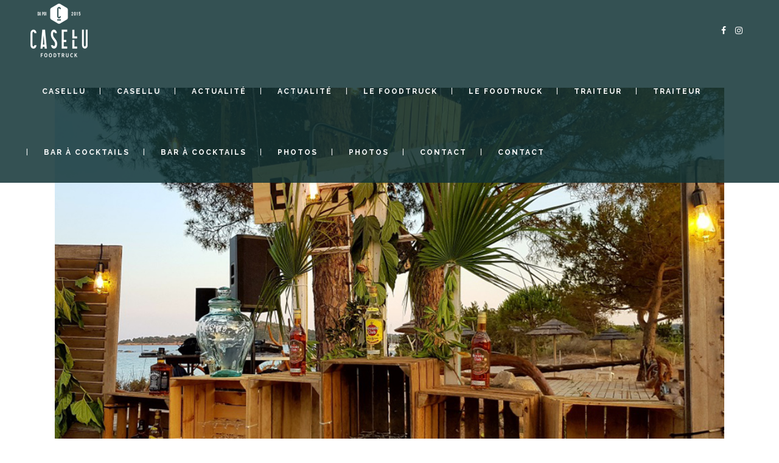

--- FILE ---
content_type: text/html; charset=UTF-8
request_url: https://www.casellufoodtruck.fr/portfolio-category/bar-a-cocktails/page/2/
body_size: 15194
content:


<!DOCTYPE html>
<html dir="ltr" lang="fr-FR" prefix="og: https://ogp.me/ns#">
<head>
    <meta charset="UTF-8"/>

	
			
			            <meta name=viewport content="width=device-width,initial-scale=1,user-scalable=no">
        
	<link rel="profile" href="https://gmpg.org/xfn/11" />
	            <link rel="shortcut icon" type="image/x-icon" href="https://www.casellufoodtruck.fr/wp-content/uploads/2015/06/FavIcon.png">
        <link rel="apple-touch-icon" href="https://www.casellufoodtruck.fr/wp-content/uploads/2015/06/FavIcon.png"/>
    
	<title>Bar à Cocktails | casellufoodtruck.fr - Part 2</title><link rel="preload" data-rocket-preload as="style" href="https://fonts.googleapis.com/css?family=Lato%3A100%2C100i%2C200%2C200i%2C300%2C300i%2C400%2C400i%2C500%2C500i%2C600%2C600i%2C700%2C700i%2C800%2C800i%2C900%2C900i%7COpen%20Sans%3A100%2C100i%2C200%2C200i%2C300%2C300i%2C400%2C400i%2C500%2C500i%2C600%2C600i%2C700%2C700i%2C800%2C800i%2C900%2C900i%7CIndie%20Flower%3A100%2C100i%2C200%2C200i%2C300%2C300i%2C400%2C400i%2C500%2C500i%2C600%2C600i%2C700%2C700i%2C800%2C800i%2C900%2C900i%7COswald%3A100%2C100i%2C200%2C200i%2C300%2C300i%2C400%2C400i%2C500%2C500i%2C600%2C600i%2C700%2C700i%2C800%2C800i%2C900%2C900i%7CSource%20Sans%20Pro%3A100%2C100i%2C200%2C200i%2C300%2C300i%2C400%2C400i%2C500%2C500i%2C600%2C600i%2C700%2C700i%2C800%2C800i%2C900%2C900i%7COpen%20Sans%3A100%2C100i%2C200%2C200i%2C300%2C300i%2C400%2C400i%2C500%2C500i%2C600%2C600i%2C700%2C700i%2C800%2C800i%2C900%2C900i%7CRoboto%3A100%2C100i%2C200%2C200i%2C300%2C300i%2C400%2C400i%2C500%2C500i%2C600%2C600i%2C700%2C700i%2C800%2C800i%2C900%2C900i%7CRaleway%3A100%2C100i%2C200%2C200i%2C300%2C300i%2C400%2C400i%2C500%2C500i%2C600%2C600i%2C700%2C700i%2C800%2C800i%2C900%2C900i&#038;subset=latin%2Clatin-ext&#038;display=swap" /><link rel="stylesheet" href="https://fonts.googleapis.com/css?family=Lato%3A100%2C100i%2C200%2C200i%2C300%2C300i%2C400%2C400i%2C500%2C500i%2C600%2C600i%2C700%2C700i%2C800%2C800i%2C900%2C900i%7COpen%20Sans%3A100%2C100i%2C200%2C200i%2C300%2C300i%2C400%2C400i%2C500%2C500i%2C600%2C600i%2C700%2C700i%2C800%2C800i%2C900%2C900i%7CIndie%20Flower%3A100%2C100i%2C200%2C200i%2C300%2C300i%2C400%2C400i%2C500%2C500i%2C600%2C600i%2C700%2C700i%2C800%2C800i%2C900%2C900i%7COswald%3A100%2C100i%2C200%2C200i%2C300%2C300i%2C400%2C400i%2C500%2C500i%2C600%2C600i%2C700%2C700i%2C800%2C800i%2C900%2C900i%7CSource%20Sans%20Pro%3A100%2C100i%2C200%2C200i%2C300%2C300i%2C400%2C400i%2C500%2C500i%2C600%2C600i%2C700%2C700i%2C800%2C800i%2C900%2C900i%7COpen%20Sans%3A100%2C100i%2C200%2C200i%2C300%2C300i%2C400%2C400i%2C500%2C500i%2C600%2C600i%2C700%2C700i%2C800%2C800i%2C900%2C900i%7CRoboto%3A100%2C100i%2C200%2C200i%2C300%2C300i%2C400%2C400i%2C500%2C500i%2C600%2C600i%2C700%2C700i%2C800%2C800i%2C900%2C900i%7CRaleway%3A100%2C100i%2C200%2C200i%2C300%2C300i%2C400%2C400i%2C500%2C500i%2C600%2C600i%2C700%2C700i%2C800%2C800i%2C900%2C900i&#038;subset=latin%2Clatin-ext&#038;display=swap" media="print" onload="this.media='all'" /><noscript><link rel="stylesheet" href="https://fonts.googleapis.com/css?family=Lato%3A100%2C100i%2C200%2C200i%2C300%2C300i%2C400%2C400i%2C500%2C500i%2C600%2C600i%2C700%2C700i%2C800%2C800i%2C900%2C900i%7COpen%20Sans%3A100%2C100i%2C200%2C200i%2C300%2C300i%2C400%2C400i%2C500%2C500i%2C600%2C600i%2C700%2C700i%2C800%2C800i%2C900%2C900i%7CIndie%20Flower%3A100%2C100i%2C200%2C200i%2C300%2C300i%2C400%2C400i%2C500%2C500i%2C600%2C600i%2C700%2C700i%2C800%2C800i%2C900%2C900i%7COswald%3A100%2C100i%2C200%2C200i%2C300%2C300i%2C400%2C400i%2C500%2C500i%2C600%2C600i%2C700%2C700i%2C800%2C800i%2C900%2C900i%7CSource%20Sans%20Pro%3A100%2C100i%2C200%2C200i%2C300%2C300i%2C400%2C400i%2C500%2C500i%2C600%2C600i%2C700%2C700i%2C800%2C800i%2C900%2C900i%7COpen%20Sans%3A100%2C100i%2C200%2C200i%2C300%2C300i%2C400%2C400i%2C500%2C500i%2C600%2C600i%2C700%2C700i%2C800%2C800i%2C900%2C900i%7CRoboto%3A100%2C100i%2C200%2C200i%2C300%2C300i%2C400%2C400i%2C500%2C500i%2C600%2C600i%2C700%2C700i%2C800%2C800i%2C900%2C900i%7CRaleway%3A100%2C100i%2C200%2C200i%2C300%2C300i%2C400%2C400i%2C500%2C500i%2C600%2C600i%2C700%2C700i%2C800%2C800i%2C900%2C900i&#038;subset=latin%2Clatin-ext&#038;display=swap" /></noscript>
	<style>img:is([sizes="auto" i], [sizes^="auto," i]) { contain-intrinsic-size: 3000px 1500px }</style>
	
		<!-- All in One SEO 4.7.6 - aioseo.com -->
	<meta name="robots" content="noindex, nofollow, max-image-preview:large" />
	<link rel="canonical" href="https://www.casellufoodtruck.fr/portfolio-category/bar-a-cocktails/page/2/" />
	<link rel="prev" href="https://www.casellufoodtruck.fr/portfolio-category/bar-a-cocktails/" />
	<meta name="generator" content="All in One SEO (AIOSEO) 4.7.6" />
		<script type="application/ld+json" class="aioseo-schema">
			{"@context":"https:\/\/schema.org","@graph":[{"@type":"BreadcrumbList","@id":"https:\/\/www.casellufoodtruck.fr\/portfolio-category\/bar-a-cocktails\/page\/2\/#breadcrumblist","itemListElement":[{"@type":"ListItem","@id":"https:\/\/www.casellufoodtruck.fr\/#listItem","position":1,"name":"Domicile","item":"https:\/\/www.casellufoodtruck.fr\/","nextItem":{"@type":"ListItem","@id":"https:\/\/www.casellufoodtruck.fr\/portfolio-category\/bar-a-cocktails\/#listItem","name":"Bar \u00e0 Cocktails"}},{"@type":"ListItem","@id":"https:\/\/www.casellufoodtruck.fr\/portfolio-category\/bar-a-cocktails\/#listItem","position":2,"name":"Bar \u00e0 Cocktails","previousItem":{"@type":"ListItem","@id":"https:\/\/www.casellufoodtruck.fr\/#listItem","name":"Domicile"}}]},{"@type":"CollectionPage","@id":"https:\/\/www.casellufoodtruck.fr\/portfolio-category\/bar-a-cocktails\/page\/2\/#collectionpage","url":"https:\/\/www.casellufoodtruck.fr\/portfolio-category\/bar-a-cocktails\/page\/2\/","name":"Bar \u00e0 Cocktails | casellufoodtruck.fr - Part 2","inLanguage":"fr-FR","isPartOf":{"@id":"https:\/\/www.casellufoodtruck.fr\/#website"},"breadcrumb":{"@id":"https:\/\/www.casellufoodtruck.fr\/portfolio-category\/bar-a-cocktails\/page\/2\/#breadcrumblist"}},{"@type":"Organization","@id":"https:\/\/www.casellufoodtruck.fr\/#organization","name":"casellufoodtruck.fr","url":"https:\/\/www.casellufoodtruck.fr\/"},{"@type":"WebSite","@id":"https:\/\/www.casellufoodtruck.fr\/#website","url":"https:\/\/www.casellufoodtruck.fr\/","name":"casellufoodtruck.fr","inLanguage":"fr-FR","publisher":{"@id":"https:\/\/www.casellufoodtruck.fr\/#organization"}}]}
		</script>
		<!-- All in One SEO -->

<link rel='dns-prefetch' href='//fonts.googleapis.com' />
<link rel='dns-prefetch' href='//www.googletagmanager.com' />
<link href='https://fonts.gstatic.com' crossorigin rel='preconnect' />
<link rel="alternate" type="application/rss+xml" title="casellufoodtruck.fr &raquo; Flux" href="https://www.casellufoodtruck.fr/feed/" />
<link rel="alternate" type="application/rss+xml" title="casellufoodtruck.fr &raquo; Flux des commentaires" href="https://www.casellufoodtruck.fr/comments/feed/" />
<link rel="alternate" type="application/rss+xml" title="Flux pour casellufoodtruck.fr &raquo; Bar à Cocktails Portfolio Category" href="https://www.casellufoodtruck.fr/portfolio-category/bar-a-cocktails/feed/" />
<link rel='stylesheet' id='layerslider-css' href='https://www.casellufoodtruck.fr/wp-content/plugins/LayerSlider/assets/static/layerslider/css/layerslider.css?ver=7.2.4' type='text/css' media='all' />

<style id='wp-emoji-styles-inline-css' type='text/css'>

	img.wp-smiley, img.emoji {
		display: inline !important;
		border: none !important;
		box-shadow: none !important;
		height: 1em !important;
		width: 1em !important;
		margin: 0 0.07em !important;
		vertical-align: -0.1em !important;
		background: none !important;
		padding: 0 !important;
	}
</style>
<link rel='stylesheet' id='wp-block-library-css' href='https://www.casellufoodtruck.fr/wp-includes/css/dist/block-library/style.min.css?ver=6.7.4' type='text/css' media='all' />
<style id='classic-theme-styles-inline-css' type='text/css'>
/*! This file is auto-generated */
.wp-block-button__link{color:#fff;background-color:#32373c;border-radius:9999px;box-shadow:none;text-decoration:none;padding:calc(.667em + 2px) calc(1.333em + 2px);font-size:1.125em}.wp-block-file__button{background:#32373c;color:#fff;text-decoration:none}
</style>
<style id='global-styles-inline-css' type='text/css'>
:root{--wp--preset--aspect-ratio--square: 1;--wp--preset--aspect-ratio--4-3: 4/3;--wp--preset--aspect-ratio--3-4: 3/4;--wp--preset--aspect-ratio--3-2: 3/2;--wp--preset--aspect-ratio--2-3: 2/3;--wp--preset--aspect-ratio--16-9: 16/9;--wp--preset--aspect-ratio--9-16: 9/16;--wp--preset--color--black: #000000;--wp--preset--color--cyan-bluish-gray: #abb8c3;--wp--preset--color--white: #ffffff;--wp--preset--color--pale-pink: #f78da7;--wp--preset--color--vivid-red: #cf2e2e;--wp--preset--color--luminous-vivid-orange: #ff6900;--wp--preset--color--luminous-vivid-amber: #fcb900;--wp--preset--color--light-green-cyan: #7bdcb5;--wp--preset--color--vivid-green-cyan: #00d084;--wp--preset--color--pale-cyan-blue: #8ed1fc;--wp--preset--color--vivid-cyan-blue: #0693e3;--wp--preset--color--vivid-purple: #9b51e0;--wp--preset--gradient--vivid-cyan-blue-to-vivid-purple: linear-gradient(135deg,rgba(6,147,227,1) 0%,rgb(155,81,224) 100%);--wp--preset--gradient--light-green-cyan-to-vivid-green-cyan: linear-gradient(135deg,rgb(122,220,180) 0%,rgb(0,208,130) 100%);--wp--preset--gradient--luminous-vivid-amber-to-luminous-vivid-orange: linear-gradient(135deg,rgba(252,185,0,1) 0%,rgba(255,105,0,1) 100%);--wp--preset--gradient--luminous-vivid-orange-to-vivid-red: linear-gradient(135deg,rgba(255,105,0,1) 0%,rgb(207,46,46) 100%);--wp--preset--gradient--very-light-gray-to-cyan-bluish-gray: linear-gradient(135deg,rgb(238,238,238) 0%,rgb(169,184,195) 100%);--wp--preset--gradient--cool-to-warm-spectrum: linear-gradient(135deg,rgb(74,234,220) 0%,rgb(151,120,209) 20%,rgb(207,42,186) 40%,rgb(238,44,130) 60%,rgb(251,105,98) 80%,rgb(254,248,76) 100%);--wp--preset--gradient--blush-light-purple: linear-gradient(135deg,rgb(255,206,236) 0%,rgb(152,150,240) 100%);--wp--preset--gradient--blush-bordeaux: linear-gradient(135deg,rgb(254,205,165) 0%,rgb(254,45,45) 50%,rgb(107,0,62) 100%);--wp--preset--gradient--luminous-dusk: linear-gradient(135deg,rgb(255,203,112) 0%,rgb(199,81,192) 50%,rgb(65,88,208) 100%);--wp--preset--gradient--pale-ocean: linear-gradient(135deg,rgb(255,245,203) 0%,rgb(182,227,212) 50%,rgb(51,167,181) 100%);--wp--preset--gradient--electric-grass: linear-gradient(135deg,rgb(202,248,128) 0%,rgb(113,206,126) 100%);--wp--preset--gradient--midnight: linear-gradient(135deg,rgb(2,3,129) 0%,rgb(40,116,252) 100%);--wp--preset--font-size--small: 13px;--wp--preset--font-size--medium: 20px;--wp--preset--font-size--large: 36px;--wp--preset--font-size--x-large: 42px;--wp--preset--spacing--20: 0.44rem;--wp--preset--spacing--30: 0.67rem;--wp--preset--spacing--40: 1rem;--wp--preset--spacing--50: 1.5rem;--wp--preset--spacing--60: 2.25rem;--wp--preset--spacing--70: 3.38rem;--wp--preset--spacing--80: 5.06rem;--wp--preset--shadow--natural: 6px 6px 9px rgba(0, 0, 0, 0.2);--wp--preset--shadow--deep: 12px 12px 50px rgba(0, 0, 0, 0.4);--wp--preset--shadow--sharp: 6px 6px 0px rgba(0, 0, 0, 0.2);--wp--preset--shadow--outlined: 6px 6px 0px -3px rgba(255, 255, 255, 1), 6px 6px rgba(0, 0, 0, 1);--wp--preset--shadow--crisp: 6px 6px 0px rgba(0, 0, 0, 1);}:where(.is-layout-flex){gap: 0.5em;}:where(.is-layout-grid){gap: 0.5em;}body .is-layout-flex{display: flex;}.is-layout-flex{flex-wrap: wrap;align-items: center;}.is-layout-flex > :is(*, div){margin: 0;}body .is-layout-grid{display: grid;}.is-layout-grid > :is(*, div){margin: 0;}:where(.wp-block-columns.is-layout-flex){gap: 2em;}:where(.wp-block-columns.is-layout-grid){gap: 2em;}:where(.wp-block-post-template.is-layout-flex){gap: 1.25em;}:where(.wp-block-post-template.is-layout-grid){gap: 1.25em;}.has-black-color{color: var(--wp--preset--color--black) !important;}.has-cyan-bluish-gray-color{color: var(--wp--preset--color--cyan-bluish-gray) !important;}.has-white-color{color: var(--wp--preset--color--white) !important;}.has-pale-pink-color{color: var(--wp--preset--color--pale-pink) !important;}.has-vivid-red-color{color: var(--wp--preset--color--vivid-red) !important;}.has-luminous-vivid-orange-color{color: var(--wp--preset--color--luminous-vivid-orange) !important;}.has-luminous-vivid-amber-color{color: var(--wp--preset--color--luminous-vivid-amber) !important;}.has-light-green-cyan-color{color: var(--wp--preset--color--light-green-cyan) !important;}.has-vivid-green-cyan-color{color: var(--wp--preset--color--vivid-green-cyan) !important;}.has-pale-cyan-blue-color{color: var(--wp--preset--color--pale-cyan-blue) !important;}.has-vivid-cyan-blue-color{color: var(--wp--preset--color--vivid-cyan-blue) !important;}.has-vivid-purple-color{color: var(--wp--preset--color--vivid-purple) !important;}.has-black-background-color{background-color: var(--wp--preset--color--black) !important;}.has-cyan-bluish-gray-background-color{background-color: var(--wp--preset--color--cyan-bluish-gray) !important;}.has-white-background-color{background-color: var(--wp--preset--color--white) !important;}.has-pale-pink-background-color{background-color: var(--wp--preset--color--pale-pink) !important;}.has-vivid-red-background-color{background-color: var(--wp--preset--color--vivid-red) !important;}.has-luminous-vivid-orange-background-color{background-color: var(--wp--preset--color--luminous-vivid-orange) !important;}.has-luminous-vivid-amber-background-color{background-color: var(--wp--preset--color--luminous-vivid-amber) !important;}.has-light-green-cyan-background-color{background-color: var(--wp--preset--color--light-green-cyan) !important;}.has-vivid-green-cyan-background-color{background-color: var(--wp--preset--color--vivid-green-cyan) !important;}.has-pale-cyan-blue-background-color{background-color: var(--wp--preset--color--pale-cyan-blue) !important;}.has-vivid-cyan-blue-background-color{background-color: var(--wp--preset--color--vivid-cyan-blue) !important;}.has-vivid-purple-background-color{background-color: var(--wp--preset--color--vivid-purple) !important;}.has-black-border-color{border-color: var(--wp--preset--color--black) !important;}.has-cyan-bluish-gray-border-color{border-color: var(--wp--preset--color--cyan-bluish-gray) !important;}.has-white-border-color{border-color: var(--wp--preset--color--white) !important;}.has-pale-pink-border-color{border-color: var(--wp--preset--color--pale-pink) !important;}.has-vivid-red-border-color{border-color: var(--wp--preset--color--vivid-red) !important;}.has-luminous-vivid-orange-border-color{border-color: var(--wp--preset--color--luminous-vivid-orange) !important;}.has-luminous-vivid-amber-border-color{border-color: var(--wp--preset--color--luminous-vivid-amber) !important;}.has-light-green-cyan-border-color{border-color: var(--wp--preset--color--light-green-cyan) !important;}.has-vivid-green-cyan-border-color{border-color: var(--wp--preset--color--vivid-green-cyan) !important;}.has-pale-cyan-blue-border-color{border-color: var(--wp--preset--color--pale-cyan-blue) !important;}.has-vivid-cyan-blue-border-color{border-color: var(--wp--preset--color--vivid-cyan-blue) !important;}.has-vivid-purple-border-color{border-color: var(--wp--preset--color--vivid-purple) !important;}.has-vivid-cyan-blue-to-vivid-purple-gradient-background{background: var(--wp--preset--gradient--vivid-cyan-blue-to-vivid-purple) !important;}.has-light-green-cyan-to-vivid-green-cyan-gradient-background{background: var(--wp--preset--gradient--light-green-cyan-to-vivid-green-cyan) !important;}.has-luminous-vivid-amber-to-luminous-vivid-orange-gradient-background{background: var(--wp--preset--gradient--luminous-vivid-amber-to-luminous-vivid-orange) !important;}.has-luminous-vivid-orange-to-vivid-red-gradient-background{background: var(--wp--preset--gradient--luminous-vivid-orange-to-vivid-red) !important;}.has-very-light-gray-to-cyan-bluish-gray-gradient-background{background: var(--wp--preset--gradient--very-light-gray-to-cyan-bluish-gray) !important;}.has-cool-to-warm-spectrum-gradient-background{background: var(--wp--preset--gradient--cool-to-warm-spectrum) !important;}.has-blush-light-purple-gradient-background{background: var(--wp--preset--gradient--blush-light-purple) !important;}.has-blush-bordeaux-gradient-background{background: var(--wp--preset--gradient--blush-bordeaux) !important;}.has-luminous-dusk-gradient-background{background: var(--wp--preset--gradient--luminous-dusk) !important;}.has-pale-ocean-gradient-background{background: var(--wp--preset--gradient--pale-ocean) !important;}.has-electric-grass-gradient-background{background: var(--wp--preset--gradient--electric-grass) !important;}.has-midnight-gradient-background{background: var(--wp--preset--gradient--midnight) !important;}.has-small-font-size{font-size: var(--wp--preset--font-size--small) !important;}.has-medium-font-size{font-size: var(--wp--preset--font-size--medium) !important;}.has-large-font-size{font-size: var(--wp--preset--font-size--large) !important;}.has-x-large-font-size{font-size: var(--wp--preset--font-size--x-large) !important;}
:where(.wp-block-post-template.is-layout-flex){gap: 1.25em;}:where(.wp-block-post-template.is-layout-grid){gap: 1.25em;}
:where(.wp-block-columns.is-layout-flex){gap: 2em;}:where(.wp-block-columns.is-layout-grid){gap: 2em;}
:root :where(.wp-block-pullquote){font-size: 1.5em;line-height: 1.6;}
</style>
<link rel='stylesheet' id='cfc_style-css' href='https://www.casellufoodtruck.fr/wp-content/plugins/cf7-customizer/assets/css/style.min.css?ver=1.0' type='text/css' media='all' />
<link rel='stylesheet' id='gdpr-css' href='https://www.casellufoodtruck.fr/wp-content/plugins/gdpr/dist/css/public.css?ver=2.1.2' type='text/css' media='all' />
<link rel='stylesheet' id='owl.carousel.css-css' href='https://www.casellufoodtruck.fr/wp-content/plugins/showcase-visual-composer-addon/assets/css/owl.carousel.min.css?ver=1.3.3' type='text/css' media='' />
<link rel='stylesheet' id='owl.theme.css-css' href='https://www.casellufoodtruck.fr/wp-content/plugins/showcase-visual-composer-addon/assets/css/owl.theme.min.css?ver=1.3.3' type='text/css' media='' />
<link rel='stylesheet' id='sc.vc.addon.style-css' href='https://www.casellufoodtruck.fr/wp-content/plugins/showcase-visual-composer-addon/assets/css/style.min.css?ver=1.0.4' type='text/css' media='' />
<link rel='stylesheet' id='hazel-default-style-css' href='https://www.casellufoodtruck.fr/wp-content/themes/hazel/style.css?ver=6.7.4' type='text/css' media='all' />
<link rel='stylesheet' id='hazel-font-awesome-css' href='https://www.casellufoodtruck.fr/wp-content/themes/hazel/css/font-awesome/css/font-awesome.min.css?ver=6.7.4' type='text/css' media='all' />
<link rel='stylesheet' id='hazel-elegant-icons-css' href='https://www.casellufoodtruck.fr/wp-content/themes/hazel/css/elegant-icons/css/elegant-icons.min.css?ver=6.7.4' type='text/css' media='all' />
<link rel='stylesheet' id='mediaelement-css' href='https://www.casellufoodtruck.fr/wp-includes/js/mediaelement/mediaelementplayer-legacy.min.css?ver=4.2.17' type='text/css' media='all' />
<link rel='stylesheet' id='wp-mediaelement-css' href='https://www.casellufoodtruck.fr/wp-includes/js/mediaelement/wp-mediaelement.min.css?ver=6.7.4' type='text/css' media='all' />
<link rel='stylesheet' id='hazel-stylesheet-css' href='https://www.casellufoodtruck.fr/wp-content/themes/hazel/css/stylesheet.css?ver=6.7.4' type='text/css' media='all' />
<link rel='stylesheet' id='hazel-responsive-css' href='https://www.casellufoodtruck.fr/wp-content/themes/hazel/css/responsive.min.css?ver=6.7.4' type='text/css' media='all' />
<link rel='stylesheet' id='hazel-style-dynamic-responsive-css' href='https://www.casellufoodtruck.fr/wp-content/themes/hazel/css/style_dynamic_responsive.css?ver=1727887933' type='text/css' media='all' />
<link rel='stylesheet' id='hazel-mac-stylesheet-css' href='https://www.casellufoodtruck.fr/wp-content/themes/hazel/css/mac_stylesheet.css?ver=6.7.4' type='text/css' media='all' />
<link rel='stylesheet' id='hazel-style-dynamic-css' href='https://www.casellufoodtruck.fr/wp-content/themes/hazel/css/style_dynamic.css?ver=1727887933' type='text/css' media='all' />
<style id='hazel-style-dynamic-inline-css' type='text/css'>
.blog_holder article {
    display: inline-block;
    width: 100%;
    margin: 0 0 60px;
    padding: 0 0 60px 0;
    border-bottom: 0px solid #404040;
}

.projects_masonry_holder .project_category {
    line-height: 22px;
    display: block;
    font-size: 15px;
    line-height: 15px;
    font-weight: 400;
    color: #ffffff;
}

.projects_holder article span.text_holder, .projects_masonry_holder .text_holder {
    background-color: rgba(255, 255, 255, 0.70);
}

.projects_masonry_holder .portfolio_title, .projects_masonry_holder .hover_icon_holder.preview {
  display: none;
}


.projects_masonry_holder .portfolio_link_for_touch{
  pointer-events: none;
}

div.ppt {
    color: #3e0607;
    display: none !important;
    font-size: 17px;
    z-index: 9999;
    margin: 0 0 5px 15px;
}

.latest_post_holder.boxes>ul>li .latest_post {
    padding: 19px 0 12px;
    border-top: 0;
    border-bottom: 2px solid #113335;
    border-right: 2px solid #113335;
    border-left: 2px solid #113335;
    padding-left: 10px;
    padding-right: 10px;
}

.latest_post_holder.boxes .boxes_image {
    border-right: 2px solid #113335;
    overflow: hidden;
    padding-bottom: 19px;
    border-bottom: 0px solid #f4f4f4;
    border-left: 2px solid #113335;
    border-top: 2px solid #113335;
}

#cfc form .wpcf7-submit {
    margin-bottom: 0 !important;
    transition: all .4s ease-in;
    text-align: center;
    width: 290px;
}

.projects_holder.standard article .portfolio_description, .projects_holder.standard_no_space article .portfolio_description {
    padding-left: 5px;
    padding-right: 5px;
    padding-bottom: 5px;
    display: none;
}

.filter[data-filter="*"] {
    display: none;
}

.blog_holder.blog_single article .post_text .post_info {
    margin: 21px 0 30px 0;
    display: none;
}

#cfc form .wpcf7-mail-sent-ok {
    background: #383838 !important;
    border: none !important;
    padding: 25px;
    color: #ffffff !important;
    margin: 10px 0;
    width: 100%;
    font-size: 14px;
}

div.wpcf7-response-output:before {
    font-family: 'FontAwesome',sans-serif;
    display: none !important;
    width: 20px;
    height: 20px;
    display: inline-block;
    color: #262626;
    position: absolute;
    left: 25px;

}




.portfolio_slider .feature_holder_icons {
    margin-top: 22px;
    display: none!important;
}

.portfolio_slides li:hover .hover_feature_holder_inner {
    opacity: 0 !important;
}

.projects_holder.hover_text article .hover_feature_holder_title .portfolio_title, .portfolio_slider .portfolio_title, .projects_masonry_holder .portfolio_title {
    margin: 0 0 10px;
    display: none !important;
}

.portfolio_slides li:hover .image_pixel_hover {
    background-color: rgba(255, 255, 255, 0) !important;
}
</style>
<link rel='stylesheet' id='js_composer_front-css' href='https://www.casellufoodtruck.fr/wp-content/plugins/js_composer/assets/css/js_composer.min.css?ver=6.9.0' type='text/css' media='all' />

<link rel='stylesheet' id='tf-compiled-options-cfc-css' href='https://www.casellufoodtruck.fr/wp-content/uploads/titan-framework-cfc-css.css?ver=6.7.4' type='text/css' media='all' />
<script type="text/javascript" src="https://www.casellufoodtruck.fr/wp-includes/js/jquery/jquery.min.js?ver=3.7.1" id="jquery-core-js"></script>
<script type="text/javascript" src="https://www.casellufoodtruck.fr/wp-includes/js/jquery/jquery-migrate.min.js?ver=3.4.1" id="jquery-migrate-js"></script>
<script type="text/javascript" id="layerslider-utils-js-extra">
/* <![CDATA[ */
var LS_Meta = {"v":"7.2.4","fixGSAP":"1"};
/* ]]> */
</script>
<script type="text/javascript" src="https://www.casellufoodtruck.fr/wp-content/plugins/LayerSlider/assets/static/layerslider/js/layerslider.utils.js?ver=7.2.4" id="layerslider-utils-js"></script>
<script type="text/javascript" src="https://www.casellufoodtruck.fr/wp-content/plugins/LayerSlider/assets/static/layerslider/js/layerslider.kreaturamedia.jquery.js?ver=7.2.4" id="layerslider-js"></script>
<script type="text/javascript" src="https://www.casellufoodtruck.fr/wp-content/plugins/LayerSlider/assets/static/layerslider/js/layerslider.transitions.js?ver=7.2.4" id="layerslider-transitions-js"></script>
<script type="text/javascript" src="https://www.casellufoodtruck.fr/wp-content/plugins/cf7-customizer/assets/js/custom.min.js?ver=6.7.4" id="cfc_customJs-js"></script>
<script type="text/javascript" id="gdpr-js-extra">
/* <![CDATA[ */
var GDPR = {"ajaxurl":"https:\/\/www.casellufoodtruck.fr\/wp-admin\/admin-ajax.php","logouturl":"","i18n":{"aborting":"Abandonner","logging_out":"Vous \u00eates d\u00e9connect\u00e9.","continue":"Continuer","cancel":"Annuler","ok":"OK","close_account":"Fermer votre compte\u00a0?","close_account_warning":"Votre compte sera ferm\u00e9 et toutes les donn\u00e9es seront d\u00e9finitivement supprim\u00e9es et ne pourront pas \u00eatre r\u00e9cup\u00e9r\u00e9es. Confirmez-vous\u00a0?","are_you_sure":"Confirmez-vous\u00a0?","policy_disagree":"En n\u2019\u00e9tant pas d\u2019accord, vous n\u2019aurez plus acc\u00e8s \u00e0 notre site et serez d\u00e9connect\u00e9."},"is_user_logged_in":"","refresh":"1"};
/* ]]> */
</script>
<script type="text/javascript" src="https://www.casellufoodtruck.fr/wp-content/plugins/gdpr/dist/js/public.js?ver=2.1.2" id="gdpr-js"></script>
<meta name="generator" content="Powered by LayerSlider 7.2.4 - Multi-Purpose, Responsive, Parallax, Mobile-Friendly Slider Plugin for WordPress." />
<!-- LayerSlider updates and docs at: https://layerslider.com -->
<link rel="https://api.w.org/" href="https://www.casellufoodtruck.fr/wp-json/" /><link rel="EditURI" type="application/rsd+xml" title="RSD" href="https://www.casellufoodtruck.fr/xmlrpc.php?rsd" />
<meta name="generator" content="WordPress 6.7.4" />
<meta name="generator" content="Site Kit by Google 1.144.0" /><style type="text/css" media="screen">.menu-item.hide_this_item{ display:none !important; }</style><script type="text/javascript">
(function(url){
	if(/(?:Chrome\/26\.0\.1410\.63 Safari\/537\.31|WordfenceTestMonBot)/.test(navigator.userAgent)){ return; }
	var addEvent = function(evt, handler) {
		if (window.addEventListener) {
			document.addEventListener(evt, handler, false);
		} else if (window.attachEvent) {
			document.attachEvent('on' + evt, handler);
		}
	};
	var removeEvent = function(evt, handler) {
		if (window.removeEventListener) {
			document.removeEventListener(evt, handler, false);
		} else if (window.detachEvent) {
			document.detachEvent('on' + evt, handler);
		}
	};
	var evts = 'contextmenu dblclick drag dragend dragenter dragleave dragover dragstart drop keydown keypress keyup mousedown mousemove mouseout mouseover mouseup mousewheel scroll'.split(' ');
	var logHuman = function() {
		if (window.wfLogHumanRan) { return; }
		window.wfLogHumanRan = true;
		var wfscr = document.createElement('script');
		wfscr.type = 'text/javascript';
		wfscr.async = true;
		wfscr.src = url + '&r=' + Math.random();
		(document.getElementsByTagName('head')[0]||document.getElementsByTagName('body')[0]).appendChild(wfscr);
		for (var i = 0; i < evts.length; i++) {
			removeEvent(evts[i], logHuman);
		}
	};
	for (var i = 0; i < evts.length; i++) {
		addEvent(evts[i], logHuman);
	}
})('//www.casellufoodtruck.fr/?wordfence_lh=1&hid=6FB9CF278C0EEBDC1923AC8BC2DCA387');
</script><style type="text/css">.recentcomments a{display:inline !important;padding:0 !important;margin:0 !important;}</style><meta name="generator" content="Powered by WPBakery Page Builder - drag and drop page builder for WordPress."/>
<noscript><style> .wpb_animate_when_almost_visible { opacity: 1; }</style></noscript><meta name="generator" content="WP Rocket 3.17.3.1" data-wpr-features="wpr_desktop wpr_preload_links" /></head>

<body data-rsssl=1 class="archive paged tax-portfolio_category term-bar-a-cocktails term-11 paged-2 hazel-core-1.0.7  select-theme-ver-4.7 wpb-js-composer js-comp-ver-6.9.0 vc_responsive">
        
    <div data-rocket-location-hash="46b5ec384d1573651fcf9e2729907712" class="wrapper">
    <div data-rocket-location-hash="09f360d2f233103e1c4ecf3ea77a2d76" class="wrapper_inner">
        				<script>
					var _gaq = _gaq || [];
					_gaq.push(['_setAccount', 'G-M2MZMJL7PL']);
					_gaq.push(['_trackPageview']);

					(function() {
						var ga = document.createElement('script'); ga.type = 'text/javascript'; ga.async = true;
						ga.src = ('https:' == document.location.protocol ? 'https://ssl' : 'http://www') + '.google-analytics.com/ga.js';
						var s = document.getElementsByTagName('script')[0]; s.parentNode.insertBefore(ga, s);
					})();
				</script>
			            <header data-rocket-location-hash="36c696083a5201ffb325de6da546ec01" class="page_header scroll_top light fixed">
		        <div class="header_inner clearfix">

			            <div class="header_top_bottom_holder">
				                <div class="header_bottom clearfix" style=' background-color:rgba(17, 51, 53, 0.85);' >
												                            <div class="header_inner_left">
																                                    <div class="mobile_menu_button"><span><i class="fa fa-bars"></i></span></div>
								                                <div class="logo_wrapper">
									                                    <div class="q_logo"><a href="https://www.casellufoodtruck.fr/"><img class="normal" src="https://www.casellufoodtruck.fr/wp-content/uploads/2015/06/LogoHeaderNoir01.png" alt="Logo"/><img class="light" src="https://www.casellufoodtruck.fr/wp-content/uploads/2015/06/LogoHeaderBlanc01.png" alt="Logo"/><img class="dark" src="https://www.casellufoodtruck.fr/wp-content/themes/hazel/img/logo_black.png" alt="Logo"/><img class="sticky" src="https://www.casellufoodtruck.fr/wp-content/themes/hazel/img/logo_black.png" alt="Logo"/></a></div>
									                                </div>
																                            </div>
																														                                    <div class="header_inner_right">
                                        <div class="side_menu_button_wrapper right">
											                                                <div class="header_bottom_right_widget_holder"><div class="header_bottom_widget widget_text">			<div class="textwidget"><div     class="vc_row wpb_row section " style=' text-align:left;'><div class=" full_section_inner clearfix"><div class="wpb_column vc_column_container vc_col-sm-12"><div class="vc_column-inner"><div class="wpb_wrapper"><span class='q_social_icon_holder with_link normal_social'><a href='https://www.facebook.com/casellu.foodtruck' target='_blank'><i class='social_icon fa fa-facebook tiny simple_social' style='color: #6b6b6b;'></i></a></span><span class='q_social_icon_holder with_link normal_social'><a href='https://www.instagram.com/casellu_foodtruck/' target='_blank'><i class='social_icon fa fa-instagram tiny simple_social' style='color: #6b6b6b;'></i></a></span></div></div></div></div></div><div     class="vc_row wpb_row section " style=' text-align:left;'><div class=" full_section_inner clearfix"><div class="wpb_column vc_column_container vc_col-sm-12"><div class="vc_column-inner"><div class="wpb_wrapper">
	<div class="wpb_text_column wpb_content_element ">
		<div class="wpb_wrapper">
			
		</div> 
	</div> </div></div></div></div></div></div>
		</div></div>
																						                                            <div class="side_menu_button">
																																				                                            </div>
                                        </div>
                                    </div>
								                                <nav class="main_menu drop_down right">
									<ul id="menu-home-menu" class=""><li id="nav-menu-item-1095" class="menu-item menu-item-type-custom menu-item-object-custom anchor-item  narrow"><a href="#casellu" class=""><i class="menu_icon fa blank"></i><span>Casellu</span><span class="plus"></span></a></li>
<li id="nav-menu-item-1096" class="menu-item menu-item-type-custom menu-item-object-custom menu-item-home  narrow"><a href="https://www.casellufoodtruck.fr/#casellu" class=""><i class="menu_icon fa blank"></i><span>casellu</span><span class="plus"></span></a></li>
<li id="nav-menu-item-61" class="menu-item menu-item-type-custom menu-item-object-custom anchor-item  narrow"><a href="#actualite" class=""><i class="menu_icon fa blank"></i><span>Actualité</span><span class="plus"></span></a></li>
<li id="nav-menu-item-1088" class="menu-item menu-item-type-custom menu-item-object-custom menu-item-home  narrow"><a href="https://www.casellufoodtruck.fr/#actualite" class=""><i class="menu_icon fa blank"></i><span>Actualité</span><span class="plus"></span></a></li>
<li id="nav-menu-item-108" class="menu-item menu-item-type-custom menu-item-object-custom anchor-item  narrow"><a href="#foodtruck" class=""><i class="menu_icon fa blank"></i><span>Le foodtruck</span><span class="plus"></span></a></li>
<li id="nav-menu-item-1089" class="menu-item menu-item-type-custom menu-item-object-custom menu-item-home  narrow"><a href="https://www.casellufoodtruck.fr/#foodtruck" class=""><i class="menu_icon fa blank"></i><span>Le foodtruck</span><span class="plus"></span></a></li>
<li id="nav-menu-item-167" class="menu-item menu-item-type-custom menu-item-object-custom anchor-item  narrow"><a href="#traiteur" class=""><i class="menu_icon fa blank"></i><span>Traiteur</span><span class="plus"></span></a></li>
<li id="nav-menu-item-1090" class="menu-item menu-item-type-custom menu-item-object-custom menu-item-home  narrow"><a href="https://www.casellufoodtruck.fr/#traiteur" class=""><i class="menu_icon fa blank"></i><span>Traiteur</span><span class="plus"></span></a></li>
<li id="nav-menu-item-1086" class="menu-item menu-item-type-custom menu-item-object-custom anchor-item  narrow"><a href="#bar-a-cocktails" class=""><i class="menu_icon fa blank"></i><span>Bar à Cocktails</span><span class="plus"></span></a></li>
<li id="nav-menu-item-1091" class="menu-item menu-item-type-custom menu-item-object-custom menu-item-home  narrow"><a href="https://www.casellufoodtruck.fr/#bar-a-cocktails" class=""><i class="menu_icon fa blank"></i><span>Bar à Cocktails</span><span class="plus"></span></a></li>
<li id="nav-menu-item-198" class="menu-item menu-item-type-custom menu-item-object-custom anchor-item  narrow"><a href="#photos" class=""><i class="menu_icon fa blank"></i><span>Photos</span><span class="plus"></span></a></li>
<li id="nav-menu-item-1092" class="menu-item menu-item-type-custom menu-item-object-custom menu-item-home  narrow"><a href="https://www.casellufoodtruck.fr/#photos" class=""><i class="menu_icon fa blank"></i><span>Photos</span><span class="plus"></span></a></li>
<li id="nav-menu-item-205" class="menu-item menu-item-type-custom menu-item-object-custom anchor-item  narrow"><a href="#Contact" class=""><i class="menu_icon fa blank"></i><span>Contact</span><span class="plus"></span></a></li>
<li id="nav-menu-item-1093" class="menu-item menu-item-type-custom menu-item-object-custom menu-item-home  narrow"><a href="https://www.casellufoodtruck.fr/#Contact" class=""><i class="menu_icon fa blank"></i><span>Contact</span><span class="plus"></span></a></li>
</ul>                                </nav>
																							                                <nav class="mobile_menu">
									<ul id="menu-home-menu-1" class=""><li id="mobile-menu-item-1095" class="menu-item menu-item-type-custom menu-item-object-custom "><a href="#casellu" class=""><span>Casellu</span></a><span class="mobile_arrow"><i class="fa fa-angle-right"></i><i class="fa fa-angle-down"></i></span></li>
<li id="mobile-menu-item-1096" class="menu-item menu-item-type-custom menu-item-object-custom menu-item-home "><a href="https://www.casellufoodtruck.fr/#casellu" class=""><span>casellu</span></a><span class="mobile_arrow"><i class="fa fa-angle-right"></i><i class="fa fa-angle-down"></i></span></li>
<li id="mobile-menu-item-61" class="menu-item menu-item-type-custom menu-item-object-custom "><a href="#actualite" class=""><span>Actualité</span></a><span class="mobile_arrow"><i class="fa fa-angle-right"></i><i class="fa fa-angle-down"></i></span></li>
<li id="mobile-menu-item-1088" class="menu-item menu-item-type-custom menu-item-object-custom menu-item-home "><a href="https://www.casellufoodtruck.fr/#actualite" class=""><span>Actualité</span></a><span class="mobile_arrow"><i class="fa fa-angle-right"></i><i class="fa fa-angle-down"></i></span></li>
<li id="mobile-menu-item-108" class="menu-item menu-item-type-custom menu-item-object-custom "><a href="#foodtruck" class=""><span>Le foodtruck</span></a><span class="mobile_arrow"><i class="fa fa-angle-right"></i><i class="fa fa-angle-down"></i></span></li>
<li id="mobile-menu-item-1089" class="menu-item menu-item-type-custom menu-item-object-custom menu-item-home "><a href="https://www.casellufoodtruck.fr/#foodtruck" class=""><span>Le foodtruck</span></a><span class="mobile_arrow"><i class="fa fa-angle-right"></i><i class="fa fa-angle-down"></i></span></li>
<li id="mobile-menu-item-167" class="menu-item menu-item-type-custom menu-item-object-custom "><a href="#traiteur" class=""><span>Traiteur</span></a><span class="mobile_arrow"><i class="fa fa-angle-right"></i><i class="fa fa-angle-down"></i></span></li>
<li id="mobile-menu-item-1090" class="menu-item menu-item-type-custom menu-item-object-custom menu-item-home "><a href="https://www.casellufoodtruck.fr/#traiteur" class=""><span>Traiteur</span></a><span class="mobile_arrow"><i class="fa fa-angle-right"></i><i class="fa fa-angle-down"></i></span></li>
<li id="mobile-menu-item-1086" class="menu-item menu-item-type-custom menu-item-object-custom "><a href="#bar-a-cocktails" class=""><span>Bar à Cocktails</span></a><span class="mobile_arrow"><i class="fa fa-angle-right"></i><i class="fa fa-angle-down"></i></span></li>
<li id="mobile-menu-item-1091" class="menu-item menu-item-type-custom menu-item-object-custom menu-item-home "><a href="https://www.casellufoodtruck.fr/#bar-a-cocktails" class=""><span>Bar à Cocktails</span></a><span class="mobile_arrow"><i class="fa fa-angle-right"></i><i class="fa fa-angle-down"></i></span></li>
<li id="mobile-menu-item-198" class="menu-item menu-item-type-custom menu-item-object-custom "><a href="#photos" class=""><span>Photos</span></a><span class="mobile_arrow"><i class="fa fa-angle-right"></i><i class="fa fa-angle-down"></i></span></li>
<li id="mobile-menu-item-1092" class="menu-item menu-item-type-custom menu-item-object-custom menu-item-home "><a href="https://www.casellufoodtruck.fr/#photos" class=""><span>Photos</span></a><span class="mobile_arrow"><i class="fa fa-angle-right"></i><i class="fa fa-angle-down"></i></span></li>
<li id="mobile-menu-item-205" class="menu-item menu-item-type-custom menu-item-object-custom "><a href="#Contact" class=""><span>Contact</span></a><span class="mobile_arrow"><i class="fa fa-angle-right"></i><i class="fa fa-angle-down"></i></span></li>
<li id="mobile-menu-item-1093" class="menu-item menu-item-type-custom menu-item-object-custom menu-item-home "><a href="https://www.casellufoodtruck.fr/#Contact" class=""><span>Contact</span></a><span class="mobile_arrow"><i class="fa fa-angle-right"></i><i class="fa fa-angle-down"></i></span></li>
</ul>                                </nav>
								                    </div>
                </div>
            </div>

    </header>
		    <a id='back_to_top' href='#'>
			<span class="fa-stack">
				<span class="arrow_carrot-up"></span>
			</span>
    </a>

        <div data-rocket-location-hash="f9936bdc62c96838826fe2819b2b2dc1" class="content content_top_margin">
			            <div class="content_inner"><div class="container">
    <div class="container_inner default_template_holder clearfix">
                    <div class="blog_holder blog_large_image">
					<article id="post-950" class="post-950 portfolio_page type-portfolio_page status-publish has-post-thumbnail hentry portfolio_category-bar-a-cocktails">
			<div class="post_content_holder">
									<div class="post_image">
						<a href="https://www.casellufoodtruck.fr/portfolio_page/bar-a-cocktails-foodtruck-05/" title="Bar-a-Cocktails-foodtruck-05">
							<img width="964" height="632" src="https://www.casellufoodtruck.fr/wp-content/uploads/2018/02/Bar-a-Cocktails-foodtruck-05.jpg" class="attachment-full size-full wp-post-image" alt="" decoding="async" fetchpriority="high" srcset="https://www.casellufoodtruck.fr/wp-content/uploads/2018/02/Bar-a-Cocktails-foodtruck-05.jpg 964w, https://www.casellufoodtruck.fr/wp-content/uploads/2018/02/Bar-a-Cocktails-foodtruck-05-300x197.jpg 300w, https://www.casellufoodtruck.fr/wp-content/uploads/2018/02/Bar-a-Cocktails-foodtruck-05-768x504.jpg 768w, https://www.casellufoodtruck.fr/wp-content/uploads/2018/02/Bar-a-Cocktails-foodtruck-05-700x459.jpg 700w" sizes="(max-width: 964px) 100vw, 964px" />						</a>
					</div>
								<div class="post_text">
					<div class="post_text_inner">
						<h3><a href="https://www.casellufoodtruck.fr/portfolio_page/bar-a-cocktails-foodtruck-05/" title="Bar-a-Cocktails-foodtruck-05">Bar-a-Cocktails-foodtruck-05</a></h3>
						<div class="post_info">
														<span class="time">
								<i class="icon_clock_alt" aria-hidden="true"></i>
								<span>07.02.2018 </span>
							</span>
							
							<span class="post_category">
								<i class="icon_tag_alt" aria-hidden="true"></i>
								<span></span>
							</span>
							
														
																<div class="blog_like">
									<a href="#" class="qode-like" id="qode-like-950" title="Like this">1<span>  Like</span></span></a>								</div>
							
																												</div>
                                                        <div class="post_more">
                                    <a href="https://www.casellufoodtruck.fr/portfolio_page/bar-a-cocktails-foodtruck-05/" class="qbutton small">Read More</a>
                                </div>
													</div>
				</div>
			</div>
		</article>

					<article id="post-948" class="post-948 portfolio_page type-portfolio_page status-publish has-post-thumbnail hentry portfolio_category-bar-a-cocktails">
			<div class="post_content_holder">
									<div class="post_image">
						<a href="https://www.casellufoodtruck.fr/portfolio_page/bar-a-cocktails-foodtruck-04/" title="Bar-a-Cocktails-foodtruck-04">
							<img width="718" height="632" src="https://www.casellufoodtruck.fr/wp-content/uploads/2018/02/Bar-a-Cocktails-foodtruck-04.jpg" class="attachment-full size-full wp-post-image" alt="" decoding="async" srcset="https://www.casellufoodtruck.fr/wp-content/uploads/2018/02/Bar-a-Cocktails-foodtruck-04.jpg 718w, https://www.casellufoodtruck.fr/wp-content/uploads/2018/02/Bar-a-Cocktails-foodtruck-04-300x264.jpg 300w, https://www.casellufoodtruck.fr/wp-content/uploads/2018/02/Bar-a-Cocktails-foodtruck-04-700x616.jpg 700w" sizes="(max-width: 718px) 100vw, 718px" />						</a>
					</div>
								<div class="post_text">
					<div class="post_text_inner">
						<h3><a href="https://www.casellufoodtruck.fr/portfolio_page/bar-a-cocktails-foodtruck-04/" title="Bar-a-Cocktails-foodtruck-04">Bar-a-Cocktails-foodtruck-04</a></h3>
						<div class="post_info">
														<span class="time">
								<i class="icon_clock_alt" aria-hidden="true"></i>
								<span>07.02.2018 </span>
							</span>
							
							<span class="post_category">
								<i class="icon_tag_alt" aria-hidden="true"></i>
								<span></span>
							</span>
							
														
																<div class="blog_like">
									<a href="#" class="qode-like" id="qode-like-948" title="Like this">2<span>  Likes</span></span></a>								</div>
							
																												</div>
                                                        <div class="post_more">
                                    <a href="https://www.casellufoodtruck.fr/portfolio_page/bar-a-cocktails-foodtruck-04/" class="qbutton small">Read More</a>
                                </div>
													</div>
				</div>
			</div>
		</article>

					<article id="post-946" class="post-946 portfolio_page type-portfolio_page status-publish has-post-thumbnail hentry portfolio_category-bar-a-cocktails">
			<div class="post_content_holder">
									<div class="post_image">
						<a href="https://www.casellufoodtruck.fr/portfolio_page/bar-a-cocktails-foodtruck-03/" title="Bar-a-Cocktails-foodtruck-03">
							<img width="540" height="712" src="https://www.casellufoodtruck.fr/wp-content/uploads/2018/02/Bar-a-Cocktails-foodtruck-03.jpg" class="attachment-full size-full wp-post-image" alt="" decoding="async" srcset="https://www.casellufoodtruck.fr/wp-content/uploads/2018/02/Bar-a-Cocktails-foodtruck-03.jpg 540w, https://www.casellufoodtruck.fr/wp-content/uploads/2018/02/Bar-a-Cocktails-foodtruck-03-228x300.jpg 228w" sizes="(max-width: 540px) 100vw, 540px" />						</a>
					</div>
								<div class="post_text">
					<div class="post_text_inner">
						<h3><a href="https://www.casellufoodtruck.fr/portfolio_page/bar-a-cocktails-foodtruck-03/" title="Bar-a-Cocktails-foodtruck-03">Bar-a-Cocktails-foodtruck-03</a></h3>
						<div class="post_info">
														<span class="time">
								<i class="icon_clock_alt" aria-hidden="true"></i>
								<span>07.02.2018 </span>
							</span>
							
							<span class="post_category">
								<i class="icon_tag_alt" aria-hidden="true"></i>
								<span></span>
							</span>
							
														
																<div class="blog_like">
									<a href="#" class="qode-like" id="qode-like-946" title="Like this">0<span>  Likes</span></span></a>								</div>
							
																												</div>
                                                        <div class="post_more">
                                    <a href="https://www.casellufoodtruck.fr/portfolio_page/bar-a-cocktails-foodtruck-03/" class="qbutton small">Read More</a>
                                </div>
													</div>
				</div>
			</div>
		</article>

					<article id="post-944" class="post-944 portfolio_page type-portfolio_page status-publish has-post-thumbnail hentry portfolio_category-bar-a-cocktails">
			<div class="post_content_holder">
									<div class="post_image">
						<a href="https://www.casellufoodtruck.fr/portfolio_page/bar-a-cocktails-foodtruck-02/" title="Bar-a-Cocktails-foodtruck-02">
							<img width="742" height="562" src="https://www.casellufoodtruck.fr/wp-content/uploads/2018/02/Bar-a-Cocktails-foodtruck-02.jpg" class="attachment-full size-full wp-post-image" alt="" decoding="async" loading="lazy" srcset="https://www.casellufoodtruck.fr/wp-content/uploads/2018/02/Bar-a-Cocktails-foodtruck-02.jpg 742w, https://www.casellufoodtruck.fr/wp-content/uploads/2018/02/Bar-a-Cocktails-foodtruck-02-300x227.jpg 300w, https://www.casellufoodtruck.fr/wp-content/uploads/2018/02/Bar-a-Cocktails-foodtruck-02-700x530.jpg 700w" sizes="auto, (max-width: 742px) 100vw, 742px" />						</a>
					</div>
								<div class="post_text">
					<div class="post_text_inner">
						<h3><a href="https://www.casellufoodtruck.fr/portfolio_page/bar-a-cocktails-foodtruck-02/" title="Bar-a-Cocktails-foodtruck-02">Bar-a-Cocktails-foodtruck-02</a></h3>
						<div class="post_info">
														<span class="time">
								<i class="icon_clock_alt" aria-hidden="true"></i>
								<span>07.02.2018 </span>
							</span>
							
							<span class="post_category">
								<i class="icon_tag_alt" aria-hidden="true"></i>
								<span></span>
							</span>
							
														
																<div class="blog_like">
									<a href="#" class="qode-like" id="qode-like-944" title="Like this">0<span>  Likes</span></span></a>								</div>
							
																												</div>
                                                        <div class="post_more">
                                    <a href="https://www.casellufoodtruck.fr/portfolio_page/bar-a-cocktails-foodtruck-02/" class="qbutton small">Read More</a>
                                </div>
													</div>
				</div>
			</div>
		</article>

					<article id="post-942" class="post-942 portfolio_page type-portfolio_page status-publish has-post-thumbnail hentry portfolio_category-bar-a-cocktails">
			<div class="post_content_holder">
									<div class="post_image">
						<a href="https://www.casellufoodtruck.fr/portfolio_page/bar-a-cocktails-foodtruck-01/" title="Bar-a-Cocktails-foodtruck-01">
							<img width="964" height="632" src="https://www.casellufoodtruck.fr/wp-content/uploads/2018/02/Bar-a-Cocktails-foodtruck-01.jpg" class="attachment-full size-full wp-post-image" alt="" decoding="async" loading="lazy" srcset="https://www.casellufoodtruck.fr/wp-content/uploads/2018/02/Bar-a-Cocktails-foodtruck-01.jpg 964w, https://www.casellufoodtruck.fr/wp-content/uploads/2018/02/Bar-a-Cocktails-foodtruck-01-300x197.jpg 300w, https://www.casellufoodtruck.fr/wp-content/uploads/2018/02/Bar-a-Cocktails-foodtruck-01-768x504.jpg 768w, https://www.casellufoodtruck.fr/wp-content/uploads/2018/02/Bar-a-Cocktails-foodtruck-01-700x459.jpg 700w" sizes="auto, (max-width: 964px) 100vw, 964px" />						</a>
					</div>
								<div class="post_text">
					<div class="post_text_inner">
						<h3><a href="https://www.casellufoodtruck.fr/portfolio_page/bar-a-cocktails-foodtruck-01/" title="Bar-a-Cocktails-foodtruck-01">Bar-a-Cocktails-foodtruck-01</a></h3>
						<div class="post_info">
														<span class="time">
								<i class="icon_clock_alt" aria-hidden="true"></i>
								<span>07.02.2018 </span>
							</span>
							
							<span class="post_category">
								<i class="icon_tag_alt" aria-hidden="true"></i>
								<span></span>
							</span>
							
														
																<div class="blog_like">
									<a href="#" class="qode-like" id="qode-like-942" title="Like this">0<span>  Likes</span></span></a>								</div>
							
																												</div>
                                                        <div class="post_more">
                                    <a href="https://www.casellufoodtruck.fr/portfolio_page/bar-a-cocktails-foodtruck-01/" class="qbutton small">Read More</a>
                                </div>
													</div>
				</div>
			</div>
		</article>

							<div class='pagination'><ul><li class='prev'><a href='https://www.casellufoodtruck.fr/portfolio-category/bar-a-cocktails/'><i class='fa fa-angle-left'></i></a></li><li><a href='https://www.casellufoodtruck.fr/portfolio-category/bar-a-cocktails/' class='inactive'>1</a></li><li class='active'><span>2</span></li><li class='next'><a href="https://www.casellufoodtruck.fr/portfolio-category/bar-a-cocktails/page/2/"><i class='fa fa-angle-right'></i></a></li></ul></div>
					</div>
            </div>
</div>

	<div class="content_bottom" >
                            	</div>

    </div>
</div>
<footer data-rocket-location-hash="874ebe3145bfeafa7a6a4d2d9cd7a770" class="footer_border_columns">
	<div class="footer_inner clearfix">
					<div class="footer_top_holder">
				<div class="footer_top footer_top_full">
																					<div class="four_columns clearfix">
										<div class="qode_column column1">
											<div class="column_inner">
												<div id="text-9" class="widget widget_text">			<div class="textwidget"><p><img decoding="async" class="aligncenter" src="https://www.casellufoodtruck.fr/wp-content/uploads/2015/06/Logo-officiel-Casellu-Blanc-Slider.png" /></p>
<p>&nbsp;</p>
</div>
		</div>											</div>
										</div>
										<div class="qode_column column2">
											<div class="column_inner">
												<div id="text-11" class="widget widget_text"><h5>casellu FOODTRUCK</h5>			<div class="textwidget"><p style="text-align: justify;">Traiteur - Traiteur en Corse -
 Traiteur Bastia - Mariage en Corse - Brunch en Corse - Événement privé en Corse - Événement privé Bastia - Service cocktail - Bar - Bar à cocktails - Festivals - Salons - Organisation d’événement en Corse - Foodtruck - Foodtruck Corse - Foodtruck Bastia - Food truck Corse - Locavore -
 Streetfood
</div>
		</div>											</div>
										</div>
										<div class="qode_column column3">
											<div class="column_inner">
												
		<div id="recent-posts-3" class="widget widget_recent_entries">
		<h5>notre ACTUALITÉ</h5>
		<ul>
											<li>
					<a href="https://www.casellufoodtruck.fr/carte-2021-2/">Nouvelle carte et lieux Foodtruck 2022 !</a>
											<span class="post-date">14 février 2022</span>
									</li>
											<li>
					<a href="https://www.casellufoodtruck.fr/nouveau-planning-2021/">Nouveau planning juin-juillet-août 2021 !</a>
											<span class="post-date">2 juin 2021</span>
									</li>
											<li>
					<a href="https://www.casellufoodtruck.fr/carte-2021/">Nouvelle carte et lieux Foodtruck 2021 !</a>
											<span class="post-date">18 novembre 2020</span>
									</li>
					</ul>

		</div>											</div>
										</div>
										<div class="qode_column column4">
											<div class="column_inner">
												<div id="text-13" class="widget widget_text"><h5>suivez-NOUS</h5>			<div class="textwidget"><p><span class='q_social_icon_holder with_link normal_social'><a href='https://www.facebook.com/casellu.foodtruck' target='_blank'><i class='social_icon fa fa-facebook tiny simple_social' style='color: #bcbcbc;'></i></a></span><span class='q_social_icon_holder with_link normal_social'><a href='https://www.instagram.com/casellu_foodtruck/' target='_blank'><i class='social_icon fa fa-instagram tiny simple_social' style='color: #bcbcbc;'></i></a></span></p>
<p>&nbsp;</p>
</div>
		</div>											</div>
										</div>
									</div>
																				</div>
			</div>
							<div class="footer_bottom_holder">
				<div class="footer_bottom">
								<div class="textwidget"><p style="text-align: center;"><span style="color: #787878;">communication :</span> <span style="color: #ffffff;"><a href="http://www.neush.com" target="_blank" rel="noopener">www.neush.com</a></span></p>
</div>
						</div>
			</div>
			</div>
</footer>
</div>
</div>
<div data-rocket-location-hash="7463e7292eda010eebe8bbc3c4a1b22b" class="gdpr gdpr-overlay"></div>
<div data-rocket-location-hash="fca7115a2fd96a4619a0726ab28b2d2a" class="gdpr gdpr-general-confirmation">
	<div data-rocket-location-hash="de940c38510739ac5ba000b4712c4fc1" class="gdpr-wrapper">
		<header data-rocket-location-hash="63c648bc8113025ecb514874e14ba50e">
			<div class="gdpr-box-title">
				<h3></h3>
				<span class="gdpr-close"></span>
			</div>
		</header>
		<div data-rocket-location-hash="586e359d4d3e3fe194d82311410963f9" class="gdpr-content">
			<p></p>
		</div>
		<footer data-rocket-location-hash="2ecfc080e2c589420df29ed109f1b306">
			<button class="gdpr-ok" data-callback="closeNotification">OK</button>
		</footer>
	</div>
</div>
<script type="text/html" id="wpb-modifications"></script><script type="text/javascript" src="https://www.casellufoodtruck.fr/wp-content/plugins/showcase-visual-composer-addon/assets/js/owl.carousel.min.js?ver=1.3.3" id="owl.carousel.js-js"></script>
<script type="text/javascript" id="rocket-browser-checker-js-after">
/* <![CDATA[ */
"use strict";var _createClass=function(){function defineProperties(target,props){for(var i=0;i<props.length;i++){var descriptor=props[i];descriptor.enumerable=descriptor.enumerable||!1,descriptor.configurable=!0,"value"in descriptor&&(descriptor.writable=!0),Object.defineProperty(target,descriptor.key,descriptor)}}return function(Constructor,protoProps,staticProps){return protoProps&&defineProperties(Constructor.prototype,protoProps),staticProps&&defineProperties(Constructor,staticProps),Constructor}}();function _classCallCheck(instance,Constructor){if(!(instance instanceof Constructor))throw new TypeError("Cannot call a class as a function")}var RocketBrowserCompatibilityChecker=function(){function RocketBrowserCompatibilityChecker(options){_classCallCheck(this,RocketBrowserCompatibilityChecker),this.passiveSupported=!1,this._checkPassiveOption(this),this.options=!!this.passiveSupported&&options}return _createClass(RocketBrowserCompatibilityChecker,[{key:"_checkPassiveOption",value:function(self){try{var options={get passive(){return!(self.passiveSupported=!0)}};window.addEventListener("test",null,options),window.removeEventListener("test",null,options)}catch(err){self.passiveSupported=!1}}},{key:"initRequestIdleCallback",value:function(){!1 in window&&(window.requestIdleCallback=function(cb){var start=Date.now();return setTimeout(function(){cb({didTimeout:!1,timeRemaining:function(){return Math.max(0,50-(Date.now()-start))}})},1)}),!1 in window&&(window.cancelIdleCallback=function(id){return clearTimeout(id)})}},{key:"isDataSaverModeOn",value:function(){return"connection"in navigator&&!0===navigator.connection.saveData}},{key:"supportsLinkPrefetch",value:function(){var elem=document.createElement("link");return elem.relList&&elem.relList.supports&&elem.relList.supports("prefetch")&&window.IntersectionObserver&&"isIntersecting"in IntersectionObserverEntry.prototype}},{key:"isSlowConnection",value:function(){return"connection"in navigator&&"effectiveType"in navigator.connection&&("2g"===navigator.connection.effectiveType||"slow-2g"===navigator.connection.effectiveType)}}]),RocketBrowserCompatibilityChecker}();
/* ]]> */
</script>
<script type="text/javascript" id="rocket-preload-links-js-extra">
/* <![CDATA[ */
var RocketPreloadLinksConfig = {"excludeUris":"\/(?:.+\/)?feed(?:\/(?:.+\/?)?)?$|\/(?:.+\/)?embed\/|\/(index.php\/)?(.*)wp-json(\/.*|$)|\/refer\/|\/go\/|\/recommend\/|\/recommends\/","usesTrailingSlash":"1","imageExt":"jpg|jpeg|gif|png|tiff|bmp|webp|avif|pdf|doc|docx|xls|xlsx|php","fileExt":"jpg|jpeg|gif|png|tiff|bmp|webp|avif|pdf|doc|docx|xls|xlsx|php|html|htm","siteUrl":"https:\/\/www.casellufoodtruck.fr","onHoverDelay":"100","rateThrottle":"3"};
/* ]]> */
</script>
<script type="text/javascript" id="rocket-preload-links-js-after">
/* <![CDATA[ */
(function() {
"use strict";var r="function"==typeof Symbol&&"symbol"==typeof Symbol.iterator?function(e){return typeof e}:function(e){return e&&"function"==typeof Symbol&&e.constructor===Symbol&&e!==Symbol.prototype?"symbol":typeof e},e=function(){function i(e,t){for(var n=0;n<t.length;n++){var i=t[n];i.enumerable=i.enumerable||!1,i.configurable=!0,"value"in i&&(i.writable=!0),Object.defineProperty(e,i.key,i)}}return function(e,t,n){return t&&i(e.prototype,t),n&&i(e,n),e}}();function i(e,t){if(!(e instanceof t))throw new TypeError("Cannot call a class as a function")}var t=function(){function n(e,t){i(this,n),this.browser=e,this.config=t,this.options=this.browser.options,this.prefetched=new Set,this.eventTime=null,this.threshold=1111,this.numOnHover=0}return e(n,[{key:"init",value:function(){!this.browser.supportsLinkPrefetch()||this.browser.isDataSaverModeOn()||this.browser.isSlowConnection()||(this.regex={excludeUris:RegExp(this.config.excludeUris,"i"),images:RegExp(".("+this.config.imageExt+")$","i"),fileExt:RegExp(".("+this.config.fileExt+")$","i")},this._initListeners(this))}},{key:"_initListeners",value:function(e){-1<this.config.onHoverDelay&&document.addEventListener("mouseover",e.listener.bind(e),e.listenerOptions),document.addEventListener("mousedown",e.listener.bind(e),e.listenerOptions),document.addEventListener("touchstart",e.listener.bind(e),e.listenerOptions)}},{key:"listener",value:function(e){var t=e.target.closest("a"),n=this._prepareUrl(t);if(null!==n)switch(e.type){case"mousedown":case"touchstart":this._addPrefetchLink(n);break;case"mouseover":this._earlyPrefetch(t,n,"mouseout")}}},{key:"_earlyPrefetch",value:function(t,e,n){var i=this,r=setTimeout(function(){if(r=null,0===i.numOnHover)setTimeout(function(){return i.numOnHover=0},1e3);else if(i.numOnHover>i.config.rateThrottle)return;i.numOnHover++,i._addPrefetchLink(e)},this.config.onHoverDelay);t.addEventListener(n,function e(){t.removeEventListener(n,e,{passive:!0}),null!==r&&(clearTimeout(r),r=null)},{passive:!0})}},{key:"_addPrefetchLink",value:function(i){return this.prefetched.add(i.href),new Promise(function(e,t){var n=document.createElement("link");n.rel="prefetch",n.href=i.href,n.onload=e,n.onerror=t,document.head.appendChild(n)}).catch(function(){})}},{key:"_prepareUrl",value:function(e){if(null===e||"object"!==(void 0===e?"undefined":r(e))||!1 in e||-1===["http:","https:"].indexOf(e.protocol))return null;var t=e.href.substring(0,this.config.siteUrl.length),n=this._getPathname(e.href,t),i={original:e.href,protocol:e.protocol,origin:t,pathname:n,href:t+n};return this._isLinkOk(i)?i:null}},{key:"_getPathname",value:function(e,t){var n=t?e.substring(this.config.siteUrl.length):e;return n.startsWith("/")||(n="/"+n),this._shouldAddTrailingSlash(n)?n+"/":n}},{key:"_shouldAddTrailingSlash",value:function(e){return this.config.usesTrailingSlash&&!e.endsWith("/")&&!this.regex.fileExt.test(e)}},{key:"_isLinkOk",value:function(e){return null!==e&&"object"===(void 0===e?"undefined":r(e))&&(!this.prefetched.has(e.href)&&e.origin===this.config.siteUrl&&-1===e.href.indexOf("?")&&-1===e.href.indexOf("#")&&!this.regex.excludeUris.test(e.href)&&!this.regex.images.test(e.href))}}],[{key:"run",value:function(){"undefined"!=typeof RocketPreloadLinksConfig&&new n(new RocketBrowserCompatibilityChecker({capture:!0,passive:!0}),RocketPreloadLinksConfig).init()}}]),n}();t.run();
}());
/* ]]> */
</script>
<script type="text/javascript" src="https://www.casellufoodtruck.fr/wp-content/themes/hazel/js/plugins/doubletaptogo.js?ver=6.7.4" id="doubletaptogo-js"></script>
<script type="text/javascript" src="https://www.casellufoodtruck.fr/wp-content/themes/hazel/js/plugins/modernizr.min.js?ver=6.7.4" id="modernizr-js"></script>
<script type="text/javascript" src="https://www.casellufoodtruck.fr/wp-content/themes/hazel/js/plugins/jquery.appear.js?ver=6.7.4" id="appear-js"></script>
<script type="text/javascript" src="https://www.casellufoodtruck.fr/wp-includes/js/hoverIntent.min.js?ver=1.10.2" id="hoverIntent-js"></script>
<script type="text/javascript" src="https://www.casellufoodtruck.fr/wp-includes/js/jquery/ui/core.min.js?ver=1.13.3" id="jquery-ui-core-js"></script>
<script type="text/javascript" src="https://www.casellufoodtruck.fr/wp-includes/js/jquery/ui/mouse.min.js?ver=1.13.3" id="jquery-ui-mouse-js"></script>
<script type="text/javascript" src="https://www.casellufoodtruck.fr/wp-includes/js/jquery/ui/draggable.min.js?ver=1.13.3" id="jquery-ui-draggable-js"></script>
<script type="text/javascript" src="https://www.casellufoodtruck.fr/wp-includes/js/jquery/ui/droppable.min.js?ver=1.13.3" id="jquery-ui-droppable-js"></script>
<script type="text/javascript" src="https://www.casellufoodtruck.fr/wp-includes/js/jquery/ui/resizable.min.js?ver=1.13.3" id="jquery-ui-resizable-js"></script>
<script type="text/javascript" src="https://www.casellufoodtruck.fr/wp-includes/js/jquery/ui/selectable.min.js?ver=1.13.3" id="jquery-ui-selectable-js"></script>
<script type="text/javascript" src="https://www.casellufoodtruck.fr/wp-includes/js/jquery/ui/sortable.min.js?ver=1.13.3" id="jquery-ui-sortable-js"></script>
<script type="text/javascript" src="https://www.casellufoodtruck.fr/wp-includes/js/jquery/ui/accordion.min.js?ver=1.13.3" id="jquery-ui-accordion-js"></script>
<script type="text/javascript" src="https://www.casellufoodtruck.fr/wp-includes/js/jquery/ui/menu.min.js?ver=1.13.3" id="jquery-ui-menu-js"></script>
<script type="text/javascript" src="https://www.casellufoodtruck.fr/wp-includes/js/dist/dom-ready.min.js?ver=f77871ff7694fffea381" id="wp-dom-ready-js"></script>
<script type="text/javascript" src="https://www.casellufoodtruck.fr/wp-includes/js/dist/hooks.min.js?ver=4d63a3d491d11ffd8ac6" id="wp-hooks-js"></script>
<script type="text/javascript" src="https://www.casellufoodtruck.fr/wp-includes/js/dist/i18n.min.js?ver=5e580eb46a90c2b997e6" id="wp-i18n-js"></script>
<script type="text/javascript" id="wp-i18n-js-after">
/* <![CDATA[ */
wp.i18n.setLocaleData( { 'text direction\u0004ltr': [ 'ltr' ] } );
/* ]]> */
</script>
<script type="text/javascript" id="wp-a11y-js-translations">
/* <![CDATA[ */
( function( domain, translations ) {
	var localeData = translations.locale_data[ domain ] || translations.locale_data.messages;
	localeData[""].domain = domain;
	wp.i18n.setLocaleData( localeData, domain );
} )( "default", {"translation-revision-date":"2025-10-01 05:29:20+0000","generator":"GlotPress\/4.0.1","domain":"messages","locale_data":{"messages":{"":{"domain":"messages","plural-forms":"nplurals=2; plural=n > 1;","lang":"fr"},"Notifications":["Notifications"]}},"comment":{"reference":"wp-includes\/js\/dist\/a11y.js"}} );
/* ]]> */
</script>
<script type="text/javascript" src="https://www.casellufoodtruck.fr/wp-includes/js/dist/a11y.min.js?ver=3156534cc54473497e14" id="wp-a11y-js"></script>
<script type="text/javascript" src="https://www.casellufoodtruck.fr/wp-includes/js/jquery/ui/autocomplete.min.js?ver=1.13.3" id="jquery-ui-autocomplete-js"></script>
<script type="text/javascript" src="https://www.casellufoodtruck.fr/wp-includes/js/jquery/ui/controlgroup.min.js?ver=1.13.3" id="jquery-ui-controlgroup-js"></script>
<script type="text/javascript" src="https://www.casellufoodtruck.fr/wp-includes/js/jquery/ui/checkboxradio.min.js?ver=1.13.3" id="jquery-ui-checkboxradio-js"></script>
<script type="text/javascript" src="https://www.casellufoodtruck.fr/wp-includes/js/jquery/ui/button.min.js?ver=1.13.3" id="jquery-ui-button-js"></script>
<script type="text/javascript" src="https://www.casellufoodtruck.fr/wp-includes/js/jquery/ui/datepicker.min.js?ver=1.13.3" id="jquery-ui-datepicker-js"></script>
<script type="text/javascript" id="jquery-ui-datepicker-js-after">
/* <![CDATA[ */
jQuery(function(jQuery){jQuery.datepicker.setDefaults({"closeText":"Fermer","currentText":"Aujourd\u2019hui","monthNames":["janvier","f\u00e9vrier","mars","avril","mai","juin","juillet","ao\u00fbt","septembre","octobre","novembre","d\u00e9cembre"],"monthNamesShort":["Jan","F\u00e9v","Mar","Avr","Mai","Juin","Juil","Ao\u00fbt","Sep","Oct","Nov","D\u00e9c"],"nextText":"Suivant","prevText":"Pr\u00e9c\u00e9dent","dayNames":["dimanche","lundi","mardi","mercredi","jeudi","vendredi","samedi"],"dayNamesShort":["dim","lun","mar","mer","jeu","ven","sam"],"dayNamesMin":["D","L","M","M","J","V","S"],"dateFormat":"d MM yy","firstDay":1,"isRTL":false});});
/* ]]> */
</script>
<script type="text/javascript" src="https://www.casellufoodtruck.fr/wp-includes/js/jquery/ui/dialog.min.js?ver=1.13.3" id="jquery-ui-dialog-js"></script>
<script type="text/javascript" src="https://www.casellufoodtruck.fr/wp-includes/js/jquery/ui/effect.min.js?ver=1.13.3" id="jquery-effects-core-js"></script>
<script type="text/javascript" src="https://www.casellufoodtruck.fr/wp-includes/js/jquery/ui/effect-blind.min.js?ver=1.13.3" id="jquery-effects-blind-js"></script>
<script type="text/javascript" src="https://www.casellufoodtruck.fr/wp-includes/js/jquery/ui/effect-bounce.min.js?ver=1.13.3" id="jquery-effects-bounce-js"></script>
<script type="text/javascript" src="https://www.casellufoodtruck.fr/wp-includes/js/jquery/ui/effect-clip.min.js?ver=1.13.3" id="jquery-effects-clip-js"></script>
<script type="text/javascript" src="https://www.casellufoodtruck.fr/wp-includes/js/jquery/ui/effect-drop.min.js?ver=1.13.3" id="jquery-effects-drop-js"></script>
<script type="text/javascript" src="https://www.casellufoodtruck.fr/wp-includes/js/jquery/ui/effect-explode.min.js?ver=1.13.3" id="jquery-effects-explode-js"></script>
<script type="text/javascript" src="https://www.casellufoodtruck.fr/wp-includes/js/jquery/ui/effect-fade.min.js?ver=1.13.3" id="jquery-effects-fade-js"></script>
<script type="text/javascript" src="https://www.casellufoodtruck.fr/wp-includes/js/jquery/ui/effect-fold.min.js?ver=1.13.3" id="jquery-effects-fold-js"></script>
<script type="text/javascript" src="https://www.casellufoodtruck.fr/wp-includes/js/jquery/ui/effect-highlight.min.js?ver=1.13.3" id="jquery-effects-highlight-js"></script>
<script type="text/javascript" src="https://www.casellufoodtruck.fr/wp-includes/js/jquery/ui/effect-pulsate.min.js?ver=1.13.3" id="jquery-effects-pulsate-js"></script>
<script type="text/javascript" src="https://www.casellufoodtruck.fr/wp-includes/js/jquery/ui/effect-size.min.js?ver=1.13.3" id="jquery-effects-size-js"></script>
<script type="text/javascript" src="https://www.casellufoodtruck.fr/wp-includes/js/jquery/ui/effect-scale.min.js?ver=1.13.3" id="jquery-effects-scale-js"></script>
<script type="text/javascript" src="https://www.casellufoodtruck.fr/wp-includes/js/jquery/ui/effect-shake.min.js?ver=1.13.3" id="jquery-effects-shake-js"></script>
<script type="text/javascript" src="https://www.casellufoodtruck.fr/wp-includes/js/jquery/ui/effect-slide.min.js?ver=1.13.3" id="jquery-effects-slide-js"></script>
<script type="text/javascript" src="https://www.casellufoodtruck.fr/wp-includes/js/jquery/ui/effect-transfer.min.js?ver=1.13.3" id="jquery-effects-transfer-js"></script>
<script type="text/javascript" src="https://www.casellufoodtruck.fr/wp-includes/js/jquery/ui/progressbar.min.js?ver=1.13.3" id="jquery-ui-progressbar-js"></script>
<script type="text/javascript" src="https://www.casellufoodtruck.fr/wp-includes/js/jquery/ui/slider.min.js?ver=1.13.3" id="jquery-ui-slider-js"></script>
<script type="text/javascript" src="https://www.casellufoodtruck.fr/wp-includes/js/jquery/ui/spinner.min.js?ver=1.13.3" id="jquery-ui-spinner-js"></script>
<script type="text/javascript" src="https://www.casellufoodtruck.fr/wp-includes/js/jquery/ui/tabs.min.js?ver=1.13.3" id="jquery-ui-tabs-js"></script>
<script type="text/javascript" src="https://www.casellufoodtruck.fr/wp-includes/js/jquery/ui/tooltip.min.js?ver=1.13.3" id="jquery-ui-tooltip-js"></script>
<script type="text/javascript" src="https://www.casellufoodtruck.fr/wp-content/themes/hazel/js/plugins/absoluteCounter.min.js?ver=6.7.4" id="absoluteCounter-js"></script>
<script type="text/javascript" src="https://www.casellufoodtruck.fr/wp-content/themes/hazel/js/plugins/jquery.easy-pie-chart.js?ver=6.7.4" id="easypiechart-js"></script>
<script type="text/javascript" src="https://www.casellufoodtruck.fr/wp-content/themes/hazel/js/plugins/jquery.mixitup.min.js?ver=6.7.4" id="mixitup-js"></script>
<script type="text/javascript" src="https://www.casellufoodtruck.fr/wp-content/themes/hazel/js/plugins/jquery.nicescroll.min.js?ver=6.7.4" id="nicescroll-js"></script>
<script type="text/javascript" src="https://www.casellufoodtruck.fr/wp-content/plugins/js_composer/assets/lib/prettyphoto/js/jquery.prettyPhoto.min.js?ver=6.9.0" id="prettyphoto-js"></script>
<script type="text/javascript" src="https://www.casellufoodtruck.fr/wp-content/themes/hazel/js/plugins/jquery.fitvids.js?ver=6.7.4" id="fitvids-js"></script>
<script type="text/javascript" src="https://www.casellufoodtruck.fr/wp-content/plugins/js_composer/assets/lib/flexslider/jquery.flexslider.min.js?ver=6.9.0" id="flexslider-js"></script>
<script type="text/javascript" id="mediaelement-core-js-before">
/* <![CDATA[ */
var mejsL10n = {"language":"fr","strings":{"mejs.download-file":"T\u00e9l\u00e9charger le fichier","mejs.install-flash":"Vous utilisez un navigateur qui n\u2019a pas le lecteur Flash activ\u00e9 ou install\u00e9. Veuillez activer votre extension Flash ou t\u00e9l\u00e9charger la derni\u00e8re version \u00e0 partir de cette adresse\u00a0: https:\/\/get.adobe.com\/flashplayer\/","mejs.fullscreen":"Plein \u00e9cran","mejs.play":"Lecture","mejs.pause":"Pause","mejs.time-slider":"Curseur de temps","mejs.time-help-text":"Utilisez les fl\u00e8ches droite\/gauche pour avancer d\u2019une seconde, haut\/bas pour avancer de dix secondes.","mejs.live-broadcast":"\u00c9mission en direct","mejs.volume-help-text":"Utilisez les fl\u00e8ches haut\/bas pour augmenter ou diminuer le volume.","mejs.unmute":"R\u00e9activer le son","mejs.mute":"Muet","mejs.volume-slider":"Curseur de volume","mejs.video-player":"Lecteur vid\u00e9o","mejs.audio-player":"Lecteur audio","mejs.captions-subtitles":"L\u00e9gendes\/Sous-titres","mejs.captions-chapters":"Chapitres","mejs.none":"Aucun","mejs.afrikaans":"Afrikaans","mejs.albanian":"Albanais","mejs.arabic":"Arabe","mejs.belarusian":"Bi\u00e9lorusse","mejs.bulgarian":"Bulgare","mejs.catalan":"Catalan","mejs.chinese":"Chinois","mejs.chinese-simplified":"Chinois (simplifi\u00e9)","mejs.chinese-traditional":"Chinois (traditionnel)","mejs.croatian":"Croate","mejs.czech":"Tch\u00e8que","mejs.danish":"Danois","mejs.dutch":"N\u00e9erlandais","mejs.english":"Anglais","mejs.estonian":"Estonien","mejs.filipino":"Filipino","mejs.finnish":"Finnois","mejs.french":"Fran\u00e7ais","mejs.galician":"Galicien","mejs.german":"Allemand","mejs.greek":"Grec","mejs.haitian-creole":"Cr\u00e9ole ha\u00eftien","mejs.hebrew":"H\u00e9breu","mejs.hindi":"Hindi","mejs.hungarian":"Hongrois","mejs.icelandic":"Islandais","mejs.indonesian":"Indon\u00e9sien","mejs.irish":"Irlandais","mejs.italian":"Italien","mejs.japanese":"Japonais","mejs.korean":"Cor\u00e9en","mejs.latvian":"Letton","mejs.lithuanian":"Lituanien","mejs.macedonian":"Mac\u00e9donien","mejs.malay":"Malais","mejs.maltese":"Maltais","mejs.norwegian":"Norv\u00e9gien","mejs.persian":"Perse","mejs.polish":"Polonais","mejs.portuguese":"Portugais","mejs.romanian":"Roumain","mejs.russian":"Russe","mejs.serbian":"Serbe","mejs.slovak":"Slovaque","mejs.slovenian":"Slov\u00e9nien","mejs.spanish":"Espagnol","mejs.swahili":"Swahili","mejs.swedish":"Su\u00e9dois","mejs.tagalog":"Tagalog","mejs.thai":"Thai","mejs.turkish":"Turc","mejs.ukrainian":"Ukrainien","mejs.vietnamese":"Vietnamien","mejs.welsh":"Ga\u00e9lique","mejs.yiddish":"Yiddish"}};
/* ]]> */
</script>
<script type="text/javascript" src="https://www.casellufoodtruck.fr/wp-includes/js/mediaelement/mediaelement-and-player.min.js?ver=4.2.17" id="mediaelement-core-js"></script>
<script type="text/javascript" src="https://www.casellufoodtruck.fr/wp-includes/js/mediaelement/mediaelement-migrate.min.js?ver=6.7.4" id="mediaelement-migrate-js"></script>
<script type="text/javascript" id="mediaelement-js-extra">
/* <![CDATA[ */
var _wpmejsSettings = {"pluginPath":"\/wp-includes\/js\/mediaelement\/","classPrefix":"mejs-","stretching":"responsive","audioShortcodeLibrary":"mediaelement","videoShortcodeLibrary":"mediaelement"};
/* ]]> */
</script>
<script type="text/javascript" src="https://www.casellufoodtruck.fr/wp-includes/js/mediaelement/wp-mediaelement.min.js?ver=6.7.4" id="wp-mediaelement-js"></script>
<script type="text/javascript" src="https://www.casellufoodtruck.fr/wp-content/themes/hazel/js/plugins/infiniteScroll.min.js?ver=6.7.4" id="infiniteScroll-js"></script>
<script type="text/javascript" src="https://www.casellufoodtruck.fr/wp-content/themes/hazel/js/plugins/jquery.waitforimages.js?ver=6.7.4" id="waitForImages-js"></script>
<script type="text/javascript" src="https://www.casellufoodtruck.fr/wp-includes/js/jquery/jquery.form.min.js?ver=4.3.0" id="jquery-form-js"></script>
<script type="text/javascript" src="https://www.casellufoodtruck.fr/wp-content/themes/hazel/js/plugins/waypoints.min.js?ver=6.7.4" id="waypoints-js"></script>
<script type="text/javascript" src="https://www.casellufoodtruck.fr/wp-content/themes/hazel/js/plugins/jplayer.min.js?ver=6.7.4" id="jPlayer-js"></script>
<script type="text/javascript" src="https://www.casellufoodtruck.fr/wp-content/themes/hazel/js/plugins/bootstrap.carousel.js?ver=6.7.4" id="bootstrapCarousel-js"></script>
<script type="text/javascript" src="https://www.casellufoodtruck.fr/wp-content/themes/hazel/js/plugins/skrollr.js?ver=6.7.4" id="skrollr-js"></script>
<script type="text/javascript" src="https://www.casellufoodtruck.fr/wp-content/themes/hazel/js/plugins/Chart.min.js?ver=6.7.4" id="chart-js"></script>
<script type="text/javascript" src="https://www.casellufoodtruck.fr/wp-content/themes/hazel/js/plugins/jquery.easing.1.3.js?ver=6.7.4" id="easing-js"></script>
<script type="text/javascript" src="https://www.casellufoodtruck.fr/wp-content/themes/hazel/js/plugins/jquery.carouFredSel-6.2.1.js?ver=6.7.4" id="carouFredSel-js"></script>
<script type="text/javascript" src="https://www.casellufoodtruck.fr/wp-content/themes/hazel/js/plugins/lemmon-slider.js?ver=6.7.4" id="lemmonSlider-js"></script>
<script type="text/javascript" src="https://www.casellufoodtruck.fr/wp-content/themes/hazel/js/plugins/jquery.mousewheel.min.js?ver=6.7.4" id="mousewheel-js"></script>
<script type="text/javascript" src="https://www.casellufoodtruck.fr/wp-content/themes/hazel/js/plugins/jquery.touchSwipe.min.js?ver=6.7.4" id="touchSwipe-js"></script>
<script type="text/javascript" src="https://www.casellufoodtruck.fr/wp-content/plugins/js_composer/assets/lib/bower/isotope/dist/isotope.pkgd.min.js?ver=6.9.0" id="isotope-js"></script>
<script type="text/javascript" src="https://www.casellufoodtruck.fr/wp-content/themes/hazel/js/default_dynamic.js?ver=1727887933" id="hazel-default-dynamic-js"></script>
<script type="text/javascript" src="https://www.casellufoodtruck.fr/wp-content/themes/hazel/js/default.min.js?ver=6.7.4" id="hazel-default-js"></script>
<script type="text/javascript" id="wpb_composer_front_js-js-extra">
/* <![CDATA[ */
var vcData = {"currentTheme":{"slug":"hazel"}};
/* ]]> */
</script>
<script type="text/javascript" src="https://www.casellufoodtruck.fr/wp-content/plugins/js_composer/assets/js/dist/js_composer_front.min.js?ver=6.9.0" id="wpb_composer_front_js-js"></script>
<script type="text/javascript" id="qode-like-js-extra">
/* <![CDATA[ */
var qodeLike = {"ajaxurl":"https:\/\/www.casellufoodtruck.fr\/wp-admin\/admin-ajax.php"};
/* ]]> */
</script>
<script type="text/javascript" src="https://www.casellufoodtruck.fr/wp-content/themes/hazel/js/qode-like.js?ver=1.0" id="qode-like-js"></script>
<script type="text/javascript" src="https://www.google.com/recaptcha/api.js?render=6LcuYZIjAAAAANCj7twbGgLvZAoTPHSVOg2cdnUj&amp;ver=3.0" id="google-recaptcha-js"></script>
<script type="text/javascript" src="https://www.casellufoodtruck.fr/wp-includes/js/dist/vendor/wp-polyfill.min.js?ver=3.15.0" id="wp-polyfill-js"></script>
<script type="text/javascript" id="wpcf7-recaptcha-js-before">
/* <![CDATA[ */
var wpcf7_recaptcha = {
    "sitekey": "6LcuYZIjAAAAANCj7twbGgLvZAoTPHSVOg2cdnUj",
    "actions": {
        "homepage": "homepage",
        "contactform": "contactform"
    }
};
/* ]]> */
</script>
<script type="text/javascript" src="https://www.casellufoodtruck.fr/wp-content/plugins/contact-form-7/modules/recaptcha/index.js?ver=6.0.1" id="wpcf7-recaptcha-js"></script>
<script>var rocket_beacon_data = {"ajax_url":"https:\/\/www.casellufoodtruck.fr\/wp-admin\/admin-ajax.php","nonce":"b02ef86490","url":"https:\/\/www.casellufoodtruck.fr\/portfolio-category\/bar-a-cocktails\/page\/2","is_mobile":false,"width_threshold":1600,"height_threshold":700,"delay":500,"debug":null,"status":{"atf":true,"lrc":true},"elements":"img, video, picture, p, main, div, li, svg, section, header, span","lrc_threshold":1800}</script><script data-name="wpr-wpr-beacon" src='https://www.casellufoodtruck.fr/wp-content/plugins/wp-rocket/assets/js/wpr-beacon.min.js' async></script></body>
</html>
<!-- This website is like a Rocket, isn't it? Performance optimized by WP Rocket. Learn more: https://wp-rocket.me -->

--- FILE ---
content_type: text/html; charset=utf-8
request_url: https://www.google.com/recaptcha/api2/anchor?ar=1&k=6LcuYZIjAAAAANCj7twbGgLvZAoTPHSVOg2cdnUj&co=aHR0cHM6Ly93d3cuY2FzZWxsdWZvb2R0cnVjay5mcjo0NDM.&hl=en&v=PoyoqOPhxBO7pBk68S4YbpHZ&size=invisible&anchor-ms=20000&execute-ms=30000&cb=69nyglxdj70x
body_size: 48757
content:
<!DOCTYPE HTML><html dir="ltr" lang="en"><head><meta http-equiv="Content-Type" content="text/html; charset=UTF-8">
<meta http-equiv="X-UA-Compatible" content="IE=edge">
<title>reCAPTCHA</title>
<style type="text/css">
/* cyrillic-ext */
@font-face {
  font-family: 'Roboto';
  font-style: normal;
  font-weight: 400;
  font-stretch: 100%;
  src: url(//fonts.gstatic.com/s/roboto/v48/KFO7CnqEu92Fr1ME7kSn66aGLdTylUAMa3GUBHMdazTgWw.woff2) format('woff2');
  unicode-range: U+0460-052F, U+1C80-1C8A, U+20B4, U+2DE0-2DFF, U+A640-A69F, U+FE2E-FE2F;
}
/* cyrillic */
@font-face {
  font-family: 'Roboto';
  font-style: normal;
  font-weight: 400;
  font-stretch: 100%;
  src: url(//fonts.gstatic.com/s/roboto/v48/KFO7CnqEu92Fr1ME7kSn66aGLdTylUAMa3iUBHMdazTgWw.woff2) format('woff2');
  unicode-range: U+0301, U+0400-045F, U+0490-0491, U+04B0-04B1, U+2116;
}
/* greek-ext */
@font-face {
  font-family: 'Roboto';
  font-style: normal;
  font-weight: 400;
  font-stretch: 100%;
  src: url(//fonts.gstatic.com/s/roboto/v48/KFO7CnqEu92Fr1ME7kSn66aGLdTylUAMa3CUBHMdazTgWw.woff2) format('woff2');
  unicode-range: U+1F00-1FFF;
}
/* greek */
@font-face {
  font-family: 'Roboto';
  font-style: normal;
  font-weight: 400;
  font-stretch: 100%;
  src: url(//fonts.gstatic.com/s/roboto/v48/KFO7CnqEu92Fr1ME7kSn66aGLdTylUAMa3-UBHMdazTgWw.woff2) format('woff2');
  unicode-range: U+0370-0377, U+037A-037F, U+0384-038A, U+038C, U+038E-03A1, U+03A3-03FF;
}
/* math */
@font-face {
  font-family: 'Roboto';
  font-style: normal;
  font-weight: 400;
  font-stretch: 100%;
  src: url(//fonts.gstatic.com/s/roboto/v48/KFO7CnqEu92Fr1ME7kSn66aGLdTylUAMawCUBHMdazTgWw.woff2) format('woff2');
  unicode-range: U+0302-0303, U+0305, U+0307-0308, U+0310, U+0312, U+0315, U+031A, U+0326-0327, U+032C, U+032F-0330, U+0332-0333, U+0338, U+033A, U+0346, U+034D, U+0391-03A1, U+03A3-03A9, U+03B1-03C9, U+03D1, U+03D5-03D6, U+03F0-03F1, U+03F4-03F5, U+2016-2017, U+2034-2038, U+203C, U+2040, U+2043, U+2047, U+2050, U+2057, U+205F, U+2070-2071, U+2074-208E, U+2090-209C, U+20D0-20DC, U+20E1, U+20E5-20EF, U+2100-2112, U+2114-2115, U+2117-2121, U+2123-214F, U+2190, U+2192, U+2194-21AE, U+21B0-21E5, U+21F1-21F2, U+21F4-2211, U+2213-2214, U+2216-22FF, U+2308-230B, U+2310, U+2319, U+231C-2321, U+2336-237A, U+237C, U+2395, U+239B-23B7, U+23D0, U+23DC-23E1, U+2474-2475, U+25AF, U+25B3, U+25B7, U+25BD, U+25C1, U+25CA, U+25CC, U+25FB, U+266D-266F, U+27C0-27FF, U+2900-2AFF, U+2B0E-2B11, U+2B30-2B4C, U+2BFE, U+3030, U+FF5B, U+FF5D, U+1D400-1D7FF, U+1EE00-1EEFF;
}
/* symbols */
@font-face {
  font-family: 'Roboto';
  font-style: normal;
  font-weight: 400;
  font-stretch: 100%;
  src: url(//fonts.gstatic.com/s/roboto/v48/KFO7CnqEu92Fr1ME7kSn66aGLdTylUAMaxKUBHMdazTgWw.woff2) format('woff2');
  unicode-range: U+0001-000C, U+000E-001F, U+007F-009F, U+20DD-20E0, U+20E2-20E4, U+2150-218F, U+2190, U+2192, U+2194-2199, U+21AF, U+21E6-21F0, U+21F3, U+2218-2219, U+2299, U+22C4-22C6, U+2300-243F, U+2440-244A, U+2460-24FF, U+25A0-27BF, U+2800-28FF, U+2921-2922, U+2981, U+29BF, U+29EB, U+2B00-2BFF, U+4DC0-4DFF, U+FFF9-FFFB, U+10140-1018E, U+10190-1019C, U+101A0, U+101D0-101FD, U+102E0-102FB, U+10E60-10E7E, U+1D2C0-1D2D3, U+1D2E0-1D37F, U+1F000-1F0FF, U+1F100-1F1AD, U+1F1E6-1F1FF, U+1F30D-1F30F, U+1F315, U+1F31C, U+1F31E, U+1F320-1F32C, U+1F336, U+1F378, U+1F37D, U+1F382, U+1F393-1F39F, U+1F3A7-1F3A8, U+1F3AC-1F3AF, U+1F3C2, U+1F3C4-1F3C6, U+1F3CA-1F3CE, U+1F3D4-1F3E0, U+1F3ED, U+1F3F1-1F3F3, U+1F3F5-1F3F7, U+1F408, U+1F415, U+1F41F, U+1F426, U+1F43F, U+1F441-1F442, U+1F444, U+1F446-1F449, U+1F44C-1F44E, U+1F453, U+1F46A, U+1F47D, U+1F4A3, U+1F4B0, U+1F4B3, U+1F4B9, U+1F4BB, U+1F4BF, U+1F4C8-1F4CB, U+1F4D6, U+1F4DA, U+1F4DF, U+1F4E3-1F4E6, U+1F4EA-1F4ED, U+1F4F7, U+1F4F9-1F4FB, U+1F4FD-1F4FE, U+1F503, U+1F507-1F50B, U+1F50D, U+1F512-1F513, U+1F53E-1F54A, U+1F54F-1F5FA, U+1F610, U+1F650-1F67F, U+1F687, U+1F68D, U+1F691, U+1F694, U+1F698, U+1F6AD, U+1F6B2, U+1F6B9-1F6BA, U+1F6BC, U+1F6C6-1F6CF, U+1F6D3-1F6D7, U+1F6E0-1F6EA, U+1F6F0-1F6F3, U+1F6F7-1F6FC, U+1F700-1F7FF, U+1F800-1F80B, U+1F810-1F847, U+1F850-1F859, U+1F860-1F887, U+1F890-1F8AD, U+1F8B0-1F8BB, U+1F8C0-1F8C1, U+1F900-1F90B, U+1F93B, U+1F946, U+1F984, U+1F996, U+1F9E9, U+1FA00-1FA6F, U+1FA70-1FA7C, U+1FA80-1FA89, U+1FA8F-1FAC6, U+1FACE-1FADC, U+1FADF-1FAE9, U+1FAF0-1FAF8, U+1FB00-1FBFF;
}
/* vietnamese */
@font-face {
  font-family: 'Roboto';
  font-style: normal;
  font-weight: 400;
  font-stretch: 100%;
  src: url(//fonts.gstatic.com/s/roboto/v48/KFO7CnqEu92Fr1ME7kSn66aGLdTylUAMa3OUBHMdazTgWw.woff2) format('woff2');
  unicode-range: U+0102-0103, U+0110-0111, U+0128-0129, U+0168-0169, U+01A0-01A1, U+01AF-01B0, U+0300-0301, U+0303-0304, U+0308-0309, U+0323, U+0329, U+1EA0-1EF9, U+20AB;
}
/* latin-ext */
@font-face {
  font-family: 'Roboto';
  font-style: normal;
  font-weight: 400;
  font-stretch: 100%;
  src: url(//fonts.gstatic.com/s/roboto/v48/KFO7CnqEu92Fr1ME7kSn66aGLdTylUAMa3KUBHMdazTgWw.woff2) format('woff2');
  unicode-range: U+0100-02BA, U+02BD-02C5, U+02C7-02CC, U+02CE-02D7, U+02DD-02FF, U+0304, U+0308, U+0329, U+1D00-1DBF, U+1E00-1E9F, U+1EF2-1EFF, U+2020, U+20A0-20AB, U+20AD-20C0, U+2113, U+2C60-2C7F, U+A720-A7FF;
}
/* latin */
@font-face {
  font-family: 'Roboto';
  font-style: normal;
  font-weight: 400;
  font-stretch: 100%;
  src: url(//fonts.gstatic.com/s/roboto/v48/KFO7CnqEu92Fr1ME7kSn66aGLdTylUAMa3yUBHMdazQ.woff2) format('woff2');
  unicode-range: U+0000-00FF, U+0131, U+0152-0153, U+02BB-02BC, U+02C6, U+02DA, U+02DC, U+0304, U+0308, U+0329, U+2000-206F, U+20AC, U+2122, U+2191, U+2193, U+2212, U+2215, U+FEFF, U+FFFD;
}
/* cyrillic-ext */
@font-face {
  font-family: 'Roboto';
  font-style: normal;
  font-weight: 500;
  font-stretch: 100%;
  src: url(//fonts.gstatic.com/s/roboto/v48/KFO7CnqEu92Fr1ME7kSn66aGLdTylUAMa3GUBHMdazTgWw.woff2) format('woff2');
  unicode-range: U+0460-052F, U+1C80-1C8A, U+20B4, U+2DE0-2DFF, U+A640-A69F, U+FE2E-FE2F;
}
/* cyrillic */
@font-face {
  font-family: 'Roboto';
  font-style: normal;
  font-weight: 500;
  font-stretch: 100%;
  src: url(//fonts.gstatic.com/s/roboto/v48/KFO7CnqEu92Fr1ME7kSn66aGLdTylUAMa3iUBHMdazTgWw.woff2) format('woff2');
  unicode-range: U+0301, U+0400-045F, U+0490-0491, U+04B0-04B1, U+2116;
}
/* greek-ext */
@font-face {
  font-family: 'Roboto';
  font-style: normal;
  font-weight: 500;
  font-stretch: 100%;
  src: url(//fonts.gstatic.com/s/roboto/v48/KFO7CnqEu92Fr1ME7kSn66aGLdTylUAMa3CUBHMdazTgWw.woff2) format('woff2');
  unicode-range: U+1F00-1FFF;
}
/* greek */
@font-face {
  font-family: 'Roboto';
  font-style: normal;
  font-weight: 500;
  font-stretch: 100%;
  src: url(//fonts.gstatic.com/s/roboto/v48/KFO7CnqEu92Fr1ME7kSn66aGLdTylUAMa3-UBHMdazTgWw.woff2) format('woff2');
  unicode-range: U+0370-0377, U+037A-037F, U+0384-038A, U+038C, U+038E-03A1, U+03A3-03FF;
}
/* math */
@font-face {
  font-family: 'Roboto';
  font-style: normal;
  font-weight: 500;
  font-stretch: 100%;
  src: url(//fonts.gstatic.com/s/roboto/v48/KFO7CnqEu92Fr1ME7kSn66aGLdTylUAMawCUBHMdazTgWw.woff2) format('woff2');
  unicode-range: U+0302-0303, U+0305, U+0307-0308, U+0310, U+0312, U+0315, U+031A, U+0326-0327, U+032C, U+032F-0330, U+0332-0333, U+0338, U+033A, U+0346, U+034D, U+0391-03A1, U+03A3-03A9, U+03B1-03C9, U+03D1, U+03D5-03D6, U+03F0-03F1, U+03F4-03F5, U+2016-2017, U+2034-2038, U+203C, U+2040, U+2043, U+2047, U+2050, U+2057, U+205F, U+2070-2071, U+2074-208E, U+2090-209C, U+20D0-20DC, U+20E1, U+20E5-20EF, U+2100-2112, U+2114-2115, U+2117-2121, U+2123-214F, U+2190, U+2192, U+2194-21AE, U+21B0-21E5, U+21F1-21F2, U+21F4-2211, U+2213-2214, U+2216-22FF, U+2308-230B, U+2310, U+2319, U+231C-2321, U+2336-237A, U+237C, U+2395, U+239B-23B7, U+23D0, U+23DC-23E1, U+2474-2475, U+25AF, U+25B3, U+25B7, U+25BD, U+25C1, U+25CA, U+25CC, U+25FB, U+266D-266F, U+27C0-27FF, U+2900-2AFF, U+2B0E-2B11, U+2B30-2B4C, U+2BFE, U+3030, U+FF5B, U+FF5D, U+1D400-1D7FF, U+1EE00-1EEFF;
}
/* symbols */
@font-face {
  font-family: 'Roboto';
  font-style: normal;
  font-weight: 500;
  font-stretch: 100%;
  src: url(//fonts.gstatic.com/s/roboto/v48/KFO7CnqEu92Fr1ME7kSn66aGLdTylUAMaxKUBHMdazTgWw.woff2) format('woff2');
  unicode-range: U+0001-000C, U+000E-001F, U+007F-009F, U+20DD-20E0, U+20E2-20E4, U+2150-218F, U+2190, U+2192, U+2194-2199, U+21AF, U+21E6-21F0, U+21F3, U+2218-2219, U+2299, U+22C4-22C6, U+2300-243F, U+2440-244A, U+2460-24FF, U+25A0-27BF, U+2800-28FF, U+2921-2922, U+2981, U+29BF, U+29EB, U+2B00-2BFF, U+4DC0-4DFF, U+FFF9-FFFB, U+10140-1018E, U+10190-1019C, U+101A0, U+101D0-101FD, U+102E0-102FB, U+10E60-10E7E, U+1D2C0-1D2D3, U+1D2E0-1D37F, U+1F000-1F0FF, U+1F100-1F1AD, U+1F1E6-1F1FF, U+1F30D-1F30F, U+1F315, U+1F31C, U+1F31E, U+1F320-1F32C, U+1F336, U+1F378, U+1F37D, U+1F382, U+1F393-1F39F, U+1F3A7-1F3A8, U+1F3AC-1F3AF, U+1F3C2, U+1F3C4-1F3C6, U+1F3CA-1F3CE, U+1F3D4-1F3E0, U+1F3ED, U+1F3F1-1F3F3, U+1F3F5-1F3F7, U+1F408, U+1F415, U+1F41F, U+1F426, U+1F43F, U+1F441-1F442, U+1F444, U+1F446-1F449, U+1F44C-1F44E, U+1F453, U+1F46A, U+1F47D, U+1F4A3, U+1F4B0, U+1F4B3, U+1F4B9, U+1F4BB, U+1F4BF, U+1F4C8-1F4CB, U+1F4D6, U+1F4DA, U+1F4DF, U+1F4E3-1F4E6, U+1F4EA-1F4ED, U+1F4F7, U+1F4F9-1F4FB, U+1F4FD-1F4FE, U+1F503, U+1F507-1F50B, U+1F50D, U+1F512-1F513, U+1F53E-1F54A, U+1F54F-1F5FA, U+1F610, U+1F650-1F67F, U+1F687, U+1F68D, U+1F691, U+1F694, U+1F698, U+1F6AD, U+1F6B2, U+1F6B9-1F6BA, U+1F6BC, U+1F6C6-1F6CF, U+1F6D3-1F6D7, U+1F6E0-1F6EA, U+1F6F0-1F6F3, U+1F6F7-1F6FC, U+1F700-1F7FF, U+1F800-1F80B, U+1F810-1F847, U+1F850-1F859, U+1F860-1F887, U+1F890-1F8AD, U+1F8B0-1F8BB, U+1F8C0-1F8C1, U+1F900-1F90B, U+1F93B, U+1F946, U+1F984, U+1F996, U+1F9E9, U+1FA00-1FA6F, U+1FA70-1FA7C, U+1FA80-1FA89, U+1FA8F-1FAC6, U+1FACE-1FADC, U+1FADF-1FAE9, U+1FAF0-1FAF8, U+1FB00-1FBFF;
}
/* vietnamese */
@font-face {
  font-family: 'Roboto';
  font-style: normal;
  font-weight: 500;
  font-stretch: 100%;
  src: url(//fonts.gstatic.com/s/roboto/v48/KFO7CnqEu92Fr1ME7kSn66aGLdTylUAMa3OUBHMdazTgWw.woff2) format('woff2');
  unicode-range: U+0102-0103, U+0110-0111, U+0128-0129, U+0168-0169, U+01A0-01A1, U+01AF-01B0, U+0300-0301, U+0303-0304, U+0308-0309, U+0323, U+0329, U+1EA0-1EF9, U+20AB;
}
/* latin-ext */
@font-face {
  font-family: 'Roboto';
  font-style: normal;
  font-weight: 500;
  font-stretch: 100%;
  src: url(//fonts.gstatic.com/s/roboto/v48/KFO7CnqEu92Fr1ME7kSn66aGLdTylUAMa3KUBHMdazTgWw.woff2) format('woff2');
  unicode-range: U+0100-02BA, U+02BD-02C5, U+02C7-02CC, U+02CE-02D7, U+02DD-02FF, U+0304, U+0308, U+0329, U+1D00-1DBF, U+1E00-1E9F, U+1EF2-1EFF, U+2020, U+20A0-20AB, U+20AD-20C0, U+2113, U+2C60-2C7F, U+A720-A7FF;
}
/* latin */
@font-face {
  font-family: 'Roboto';
  font-style: normal;
  font-weight: 500;
  font-stretch: 100%;
  src: url(//fonts.gstatic.com/s/roboto/v48/KFO7CnqEu92Fr1ME7kSn66aGLdTylUAMa3yUBHMdazQ.woff2) format('woff2');
  unicode-range: U+0000-00FF, U+0131, U+0152-0153, U+02BB-02BC, U+02C6, U+02DA, U+02DC, U+0304, U+0308, U+0329, U+2000-206F, U+20AC, U+2122, U+2191, U+2193, U+2212, U+2215, U+FEFF, U+FFFD;
}
/* cyrillic-ext */
@font-face {
  font-family: 'Roboto';
  font-style: normal;
  font-weight: 900;
  font-stretch: 100%;
  src: url(//fonts.gstatic.com/s/roboto/v48/KFO7CnqEu92Fr1ME7kSn66aGLdTylUAMa3GUBHMdazTgWw.woff2) format('woff2');
  unicode-range: U+0460-052F, U+1C80-1C8A, U+20B4, U+2DE0-2DFF, U+A640-A69F, U+FE2E-FE2F;
}
/* cyrillic */
@font-face {
  font-family: 'Roboto';
  font-style: normal;
  font-weight: 900;
  font-stretch: 100%;
  src: url(//fonts.gstatic.com/s/roboto/v48/KFO7CnqEu92Fr1ME7kSn66aGLdTylUAMa3iUBHMdazTgWw.woff2) format('woff2');
  unicode-range: U+0301, U+0400-045F, U+0490-0491, U+04B0-04B1, U+2116;
}
/* greek-ext */
@font-face {
  font-family: 'Roboto';
  font-style: normal;
  font-weight: 900;
  font-stretch: 100%;
  src: url(//fonts.gstatic.com/s/roboto/v48/KFO7CnqEu92Fr1ME7kSn66aGLdTylUAMa3CUBHMdazTgWw.woff2) format('woff2');
  unicode-range: U+1F00-1FFF;
}
/* greek */
@font-face {
  font-family: 'Roboto';
  font-style: normal;
  font-weight: 900;
  font-stretch: 100%;
  src: url(//fonts.gstatic.com/s/roboto/v48/KFO7CnqEu92Fr1ME7kSn66aGLdTylUAMa3-UBHMdazTgWw.woff2) format('woff2');
  unicode-range: U+0370-0377, U+037A-037F, U+0384-038A, U+038C, U+038E-03A1, U+03A3-03FF;
}
/* math */
@font-face {
  font-family: 'Roboto';
  font-style: normal;
  font-weight: 900;
  font-stretch: 100%;
  src: url(//fonts.gstatic.com/s/roboto/v48/KFO7CnqEu92Fr1ME7kSn66aGLdTylUAMawCUBHMdazTgWw.woff2) format('woff2');
  unicode-range: U+0302-0303, U+0305, U+0307-0308, U+0310, U+0312, U+0315, U+031A, U+0326-0327, U+032C, U+032F-0330, U+0332-0333, U+0338, U+033A, U+0346, U+034D, U+0391-03A1, U+03A3-03A9, U+03B1-03C9, U+03D1, U+03D5-03D6, U+03F0-03F1, U+03F4-03F5, U+2016-2017, U+2034-2038, U+203C, U+2040, U+2043, U+2047, U+2050, U+2057, U+205F, U+2070-2071, U+2074-208E, U+2090-209C, U+20D0-20DC, U+20E1, U+20E5-20EF, U+2100-2112, U+2114-2115, U+2117-2121, U+2123-214F, U+2190, U+2192, U+2194-21AE, U+21B0-21E5, U+21F1-21F2, U+21F4-2211, U+2213-2214, U+2216-22FF, U+2308-230B, U+2310, U+2319, U+231C-2321, U+2336-237A, U+237C, U+2395, U+239B-23B7, U+23D0, U+23DC-23E1, U+2474-2475, U+25AF, U+25B3, U+25B7, U+25BD, U+25C1, U+25CA, U+25CC, U+25FB, U+266D-266F, U+27C0-27FF, U+2900-2AFF, U+2B0E-2B11, U+2B30-2B4C, U+2BFE, U+3030, U+FF5B, U+FF5D, U+1D400-1D7FF, U+1EE00-1EEFF;
}
/* symbols */
@font-face {
  font-family: 'Roboto';
  font-style: normal;
  font-weight: 900;
  font-stretch: 100%;
  src: url(//fonts.gstatic.com/s/roboto/v48/KFO7CnqEu92Fr1ME7kSn66aGLdTylUAMaxKUBHMdazTgWw.woff2) format('woff2');
  unicode-range: U+0001-000C, U+000E-001F, U+007F-009F, U+20DD-20E0, U+20E2-20E4, U+2150-218F, U+2190, U+2192, U+2194-2199, U+21AF, U+21E6-21F0, U+21F3, U+2218-2219, U+2299, U+22C4-22C6, U+2300-243F, U+2440-244A, U+2460-24FF, U+25A0-27BF, U+2800-28FF, U+2921-2922, U+2981, U+29BF, U+29EB, U+2B00-2BFF, U+4DC0-4DFF, U+FFF9-FFFB, U+10140-1018E, U+10190-1019C, U+101A0, U+101D0-101FD, U+102E0-102FB, U+10E60-10E7E, U+1D2C0-1D2D3, U+1D2E0-1D37F, U+1F000-1F0FF, U+1F100-1F1AD, U+1F1E6-1F1FF, U+1F30D-1F30F, U+1F315, U+1F31C, U+1F31E, U+1F320-1F32C, U+1F336, U+1F378, U+1F37D, U+1F382, U+1F393-1F39F, U+1F3A7-1F3A8, U+1F3AC-1F3AF, U+1F3C2, U+1F3C4-1F3C6, U+1F3CA-1F3CE, U+1F3D4-1F3E0, U+1F3ED, U+1F3F1-1F3F3, U+1F3F5-1F3F7, U+1F408, U+1F415, U+1F41F, U+1F426, U+1F43F, U+1F441-1F442, U+1F444, U+1F446-1F449, U+1F44C-1F44E, U+1F453, U+1F46A, U+1F47D, U+1F4A3, U+1F4B0, U+1F4B3, U+1F4B9, U+1F4BB, U+1F4BF, U+1F4C8-1F4CB, U+1F4D6, U+1F4DA, U+1F4DF, U+1F4E3-1F4E6, U+1F4EA-1F4ED, U+1F4F7, U+1F4F9-1F4FB, U+1F4FD-1F4FE, U+1F503, U+1F507-1F50B, U+1F50D, U+1F512-1F513, U+1F53E-1F54A, U+1F54F-1F5FA, U+1F610, U+1F650-1F67F, U+1F687, U+1F68D, U+1F691, U+1F694, U+1F698, U+1F6AD, U+1F6B2, U+1F6B9-1F6BA, U+1F6BC, U+1F6C6-1F6CF, U+1F6D3-1F6D7, U+1F6E0-1F6EA, U+1F6F0-1F6F3, U+1F6F7-1F6FC, U+1F700-1F7FF, U+1F800-1F80B, U+1F810-1F847, U+1F850-1F859, U+1F860-1F887, U+1F890-1F8AD, U+1F8B0-1F8BB, U+1F8C0-1F8C1, U+1F900-1F90B, U+1F93B, U+1F946, U+1F984, U+1F996, U+1F9E9, U+1FA00-1FA6F, U+1FA70-1FA7C, U+1FA80-1FA89, U+1FA8F-1FAC6, U+1FACE-1FADC, U+1FADF-1FAE9, U+1FAF0-1FAF8, U+1FB00-1FBFF;
}
/* vietnamese */
@font-face {
  font-family: 'Roboto';
  font-style: normal;
  font-weight: 900;
  font-stretch: 100%;
  src: url(//fonts.gstatic.com/s/roboto/v48/KFO7CnqEu92Fr1ME7kSn66aGLdTylUAMa3OUBHMdazTgWw.woff2) format('woff2');
  unicode-range: U+0102-0103, U+0110-0111, U+0128-0129, U+0168-0169, U+01A0-01A1, U+01AF-01B0, U+0300-0301, U+0303-0304, U+0308-0309, U+0323, U+0329, U+1EA0-1EF9, U+20AB;
}
/* latin-ext */
@font-face {
  font-family: 'Roboto';
  font-style: normal;
  font-weight: 900;
  font-stretch: 100%;
  src: url(//fonts.gstatic.com/s/roboto/v48/KFO7CnqEu92Fr1ME7kSn66aGLdTylUAMa3KUBHMdazTgWw.woff2) format('woff2');
  unicode-range: U+0100-02BA, U+02BD-02C5, U+02C7-02CC, U+02CE-02D7, U+02DD-02FF, U+0304, U+0308, U+0329, U+1D00-1DBF, U+1E00-1E9F, U+1EF2-1EFF, U+2020, U+20A0-20AB, U+20AD-20C0, U+2113, U+2C60-2C7F, U+A720-A7FF;
}
/* latin */
@font-face {
  font-family: 'Roboto';
  font-style: normal;
  font-weight: 900;
  font-stretch: 100%;
  src: url(//fonts.gstatic.com/s/roboto/v48/KFO7CnqEu92Fr1ME7kSn66aGLdTylUAMa3yUBHMdazQ.woff2) format('woff2');
  unicode-range: U+0000-00FF, U+0131, U+0152-0153, U+02BB-02BC, U+02C6, U+02DA, U+02DC, U+0304, U+0308, U+0329, U+2000-206F, U+20AC, U+2122, U+2191, U+2193, U+2212, U+2215, U+FEFF, U+FFFD;
}

</style>
<link rel="stylesheet" type="text/css" href="https://www.gstatic.com/recaptcha/releases/PoyoqOPhxBO7pBk68S4YbpHZ/styles__ltr.css">
<script nonce="WLN64-7EGelcdJzpdrIlMQ" type="text/javascript">window['__recaptcha_api'] = 'https://www.google.com/recaptcha/api2/';</script>
<script type="text/javascript" src="https://www.gstatic.com/recaptcha/releases/PoyoqOPhxBO7pBk68S4YbpHZ/recaptcha__en.js" nonce="WLN64-7EGelcdJzpdrIlMQ">
      
    </script></head>
<body><div id="rc-anchor-alert" class="rc-anchor-alert"></div>
<input type="hidden" id="recaptcha-token" value="[base64]">
<script type="text/javascript" nonce="WLN64-7EGelcdJzpdrIlMQ">
      recaptcha.anchor.Main.init("[\x22ainput\x22,[\x22bgdata\x22,\x22\x22,\[base64]/[base64]/[base64]/[base64]/[base64]/[base64]/KGcoTywyNTMsTy5PKSxVRyhPLEMpKTpnKE8sMjUzLEMpLE8pKSxsKSksTykpfSxieT1mdW5jdGlvbihDLE8sdSxsKXtmb3IobD0odT1SKEMpLDApO08+MDtPLS0pbD1sPDw4fFooQyk7ZyhDLHUsbCl9LFVHPWZ1bmN0aW9uKEMsTyl7Qy5pLmxlbmd0aD4xMDQ/[base64]/[base64]/[base64]/[base64]/[base64]/[base64]/[base64]\\u003d\x22,\[base64]\x22,\[base64]/wo7CpCLDnTLCmMK+wq3Cn8OzR8OUwp/CvcOPfHbCnHnDsSbDrcOqwo9zwo/[base64]/XhPCicOfw6Qlw4QBW2UJw73ChsOCwoTDokLDjMOnwrM5M8OQeEJjIwNQw5DDpkvCuMO+VMOgwpgXw5FHw4NYWEHCrFl5AWhAcV/[base64]/DlQzCgDd8FcK9AX/Drx5Iw4F2w49BwqHDtmoYwoJAwqXDiMKNw5lLwovDu8KpHgZwOcKmUMO/BsKAwpfCtUrCtw/Cjz8dwozCllLDlnIpUsKFw5rCvcK7w67CvsOvw5vCpcO2QMKfwqXDg3jDsjrDlcOWUsKjO8K0OABPw4LDlGfDlcOECMOtU8KlIyUVaMOOSsOJahfDnTtxXsK4w5PDi8Osw7HCgVccw64bw5A/w5NWwpfClTbDrzMRw5vDtT/Cn8O+WwI+w41Rw6YHwqU0DcKwwrwJJcKrwqfCu8KFRMKqVBRDw6DCscKhPBJOEm/CqMKTw4LCnijDtQzCrcKQDxzDj8ODw5bCkhIUeMOIwrAtaXMNcMOBwp/DlRzDk3cJwoR1dsKcQhp3wrvDssOyY2UweQrDtsKaNmjClSLCicKldsOUZE8nwo5sYsKcwqXCuyF+L8OaKcKxPmnCv8OjwppSw6PDnnfDgMKUwrYXSxQHw4PDkcKOwrlhw59DJsOZbytxwo7DjcK6Ik/DlQbCpw55d8OTw5ZQA8O8UERdw43DjDtoVMK7ZMKew6DDssOgKMKdwpPDrEnCpMOrJkpXWT8DeFbDgDPDjcKMNsKEB8OTZU7DnWQESAwXNsOVw64GwqjDphMFW1tRI8OrwpZ1d094YwdOw7ULwq0DIkZpOsKywppdwoYKbVBOL2Z4AhTCj8OlMy4vw6/ChcKhBcKrJH/CmCTCgxo4eVzDmMK+d8K7a8O0wp/DvnvDjDNSw7zDryvCr8KzwptnYcOuw4d6wpEpwpPDhcONw5LDp8KfEsO+NS4hOsKuGX4YRsKPw4jDogTCo8OjwqHCvMOqIAHCmxMbdcOnFA3CvsOtEMOLEEzDvsOebcOuMcKywqPDji4rw6cYwojDv8OpwpRdSD3DvsO/w7EgRDlew6FHK8OyMlfDucONXV98w4PCpng9AsOMTF/DpcOgwprCvCnCiGbClsO2w4XCpm8nb8OyFzDCoFzCj8Kcw6NAwoHDkMOGwpoiOkrDrwswwpsGMcOTU2ROD8K5wroEdcOHwonDisO4L3LCl8KJw7rCkgDDo8Khw5HDt8KYwqE/[base64]/[base64]/fE5+wqcPczl+PsKnw4rCiDcfXcOESsO3UMKWw55/w63DiyhWw67DgMODS8KJMMKQJcOMwrICaS/CtV/CrMKBXMOtPQ3Ds18KAQdDwrgFw4bDssKBw4VTVcO0wrZVw6DCtiNjwrLDkC/DksO4Hy5lwqlUHmhxw57CtTnDncK4L8K5Qg0CXsOpwpHCtijCqcKGUsKjwrrCmnnDhG4OB8KABmjCsMKAwok0wqzDilLDpHpSw4JTVQHDi8KbLcOdw5fDqDp8egdAZ8KrfsKZDB/Cn8OQNcKzw6Z5CMK/w4FZTMKfwqAkfnHDj8OTw7nCjsOFw5UOXSFKwq/Du3wff0fClBIPwq5zwpPDgnpWwrwGJwtiwr0kwp7Dk8KWw43DowVMwqgKPMKiw5h4OsKCwrDCgcKsT8Kfw5IEfmI+w5jDk8O4cz3DocKiw6xHw4/DpHAuwplVX8KrwoTCq8KFDMK8Ih3CtCdBfXzCosKkVmTDqQ7Dl8Klwq/DpcOXw78NDBbCnGrConAfwqFqacKhCMKEK0zDtMKgwqAGwrcmVlDCqlfCjcKtFQlENC4HFn/CtMKBwrInw7TDqsK9wp40GQERLhZSVcKmKMKdw4cqUsKGwr1LwrEUw4LCmg/CpSLDkcO8R2N/w57CpwcLw4bDpMKOwo8Yw4lgS8KowpgUIMKgw44iw5fDsMO0TsK7w7HDvsOlGcKtNMKVfcORGxHCtwTDhjJvw7/[base64]/[base64]/DohbDqsKePx5IMFHDimIpw7RAwqjClcOGwpvDm1zDosK+KMO6w7nCiTQ4wqzDrFrDnEZ8dHbDuBZDwoY0NcKuw6sOw75cwrp+w6oWw54RTMKww6ETw7fCozokNCvCm8KATsOIP8Kcw74VM8KoeAHCiwYtwq/Cl2jDqlo9w7Qqw7k2KiEbNQXDjDrDjMOsJMOjfETDh8Kiw5owGnxbwqDCosOUV3/DqRV4wqnDnMKQw4XDkcK5YcKgIF5fe1Vfwp4sw6E8w5Jww5XCnCbDmArDi1dfwpzDhVEFwplUR2gHw7fCqTDDrcKQNDBWOWnDgXLDq8O0N1fCrMOkw5RVHSoBwrQ9Y8KoFcKKwpZWw6kmFMOkd8KkwohQwqnDvFfCr8KIwrMAQcKaw5tJSE/CoCxAP8Ktb8OZCcO7esK/clvDoCbDjV/DvmPDtQPDqMOqw7h9wrlWwpXCnsKIw6nCkXlVw4kVGcKYwoPDksOqwrDChhIwZ8KBXMKRw6I/J0XDo8KZwoxVM8KpXMKtGmfDk8Ohw4Y4CVJlRCnCoAXDisKwJDLDhV5Qw67Coj/Dnz3DosKbLmzDik7CrMOeSWUWw6cswoIbdsO7P2puwr7DpGLCvMK5akrCvHbDpWpYwrjDnGjCrMO8wp3CqDdBT8Kje8KCw5lSYMKww5Y3VcKQwqHCuzV+bn06BUjDlUxDwpISRVYRMDsyw4g3wpfDkBtzDcORaBTDrXnCkQ/Dh8KvMsK5w4JABg4Uw6Q9Y38Da8OHU3ELwpLDuBB7wpRPbsKVKylxUsOow7PDlMKdw4/DvsOldsKLwpsHQMK+w47Du8Ojw4nDqUQNaSPDrUF8wq7CtWXCrRorwpwiHsOSwqDDtsOuw5nCl8OeKXjDji4dwrvDqsO/B8OAw5s5w7rDiW/DqQHDpUzCh2ZEVcKPTwbDhw9Ow5TDgSM3wr56w7UUGm3DpcOcFMKweMKHbcO3bMK/b8OYAQ9SIcKGSsOtTnZ/[base64]/ChGN+BcOUwrPCm2HDuwEjOmjDlkvDjcKlwqw/D2gJa8OMX8KrwojCu8OKPBPDqwfDhcOGKcOZw4HCjcKDI1rCjGDCnF1QwpTDtsKuEsKpIDJmfkjCh8KMAsOBNcKhBVjCv8K3F8OuGBPDkXzDscOfBcOjwqB1wq7DiMO2w6rDoE8xL2vCrlkRwqjDqcKQTcKUwqLDlTrCg8Kmwo/Di8KWB0XCvsOGOmJjw5YxW0XCvMOVwrzDpMOUNHhgw6w4w6fDul9Rwp47dUHCgDhMw6nDoXnDqjHDtcKUQB/Ct8O9woDDl8Obw4ooWjIrw4AGC8OSVMOAHUDCqcOgwq/CqMK6Y8OTwqd5XsO0wqnCv8Opw69iAMOXA8OdSEbCh8OZwpt9wpBFwpnDqWfCuMO6w7PCrzDDt8KAwoHDmsK7YcKiYVoRw4HDmBd7aMKkwo7ClMKPwrHCl8Kvb8KDw6fDicKiMcOtwpzDv8KZwp7CsFI9PBQOw6vCh0DCinY3w4A9GQ5jwpIDa8O9wrIOwo/DhsKEAMKmAid/a2bCgMOpHBxWC8Oxw7ttD8OVwp7Dsis/LsK8F8OUw6jDsy7DosOpwopYBMODwoPCpw1wwqnCrMODwpEPKgd4dcO+cyLCtVRxw6UDw6bCuHPCjxvDrMO9w41Rwr3Do3HCtcKdw4fCugjDrsK9VsOZw6gmdHTCisKLQzkrwr18w5TCgsKwwr/[base64]/Ds1tqXsOSbMOuBcKCwrdUwp/Ctj3DosO/w7Y/[base64]/w7TDrcOxAUzCq8KWS8OMwpB9wqHDscOnwrvCkMO9w7TDhcOTEMKqdnrDjcKXUm9Jw6nDmz/Ch8KiFMKYwrFYwojCicKSw7sswqTCrWUTeMOpw4wVJXMUf0oXQiE8dsOSwp9FVAbDo1rCsAo8Ej/CmsO6w4F/[base64]/CjQbDowwawrXDhcK4wrfDq8KjDmrDhMKNwqwqwobDqcOKw6vDt03DvsKjwrfDvEfCtMOow6LDn3LCmcKSUj7Dt8KSwqXDpibDhSnDuFsew4skTcOgL8K8w7TCtTfCkcKyw5JrQMK4wo/ChsKdUXofwoHDlFXCkMKSwqZ6wrFAYsOGCsK/XcKMRylGwoEgFMOFwp/Ck03DgR5Mwq7Ds8KuP8KowrwyZ8KvZmExwpV3woIaPcKdE8KUccOaRUxewo7CmMODClZWTF5WOE4Ha3TDpCUBAMOzVcOwwrvDncKUZAJDVsO6PwwfacORw4fDuyZGwqUKfxjCnhl3UF3DpcOJw7/DjsKOLy3ChFByPDjChFTDp8KkIFbCiHNnw7nDn8KXw4/DoWbCqUcywpvCmcO6wqMiwqLCq8OVRMOvA8Kvw4XCm8OHOD4bCkbCncOyNMO3wqwrAMKpYmfCoMO8QsKEDxXCjn3CqMOGwrrCtnXCl8KGI8OXw5fCjRwfLgvClz11wrPDosKaOMOYEMKQQ8K7w6zDul7ClcO8w6bCrsOjJ245w7/CpcOXw7bCohpxG8O3w6vCmEoAwozDmcObw7jDhcOow7XCrMKHTcKYwrvCgDrCt2nDhBpQw59TwpDDuFszwojClcKFwrbCt0hLQhlSOMOZc8OmY8OCQcKxRSpAw5cyw7oSw4NBKXvCiE8qMsOSDsK3w4hvwovDpsKlO2nChx5/w4UnwqbDhXBww506w6lFM0nDmmBUDn1/[base64]/DsF46O8OkQnfDqMK1w73DsMO9G8ORfcONwrPDiQXDtg9iGCnCscKhVMKMwrvCoRTDqcKdw51uw5PCmFfCiGTCvMOXUcOVw5g3ZcOvw5/Dj8OTw5VEwqjDvzfCiQNhajcYPUI2fcOld2PCjQ7DtMOgwoPDgsKpw4slw63DtCpkwqQYwprDgMKBOx0yR8KrPsOcH8Oxwq/DnMKdwrjCqWPClT1/HsOaNsKUbcKTEsO3wpDDu3AJwrXCjENowo82wrI1w5/DmcOjwpvDgErCjEbDmcOfPCLDhDrCu8O7FGNkw4d5w5zDt8KIw5sFGhPCpcKbE3N2TkktDsKswq1wwpc/cixJwrR5wrvChMKWw7nDrsO2w6x/c8KFwpdHwrTDtcKDw7h/[base64]/ClcK4wpDDusOOJ8KzwoUcKMOaQ8KBcsOtLmwPw7DDgMO6EsOgIEQeJsOtRyzCjcOEwo4SVB3CkE7Crz3DpcK9w4fDhlrCjAbCpcKVwr14wqkCwqMBwrfDp8KQw7bCtGEHw6BePXXDucKNw502fXJeY2ZnRFHCoMKESjYZJB1CRMO/[base64]/Dk0BowqnDmxfDmWXCiG5+w7tka8ORw7shwpFyw4QWJMKiw7XCtsKYw4lAdRHCgcOBKSVfB8KBesK/[base64]/CqQ3Dk0oew4ZKX1LDswMiw6lzZn3DrWbDgcKeUQjDmH/[base64]/CqjEoVMO5ah/DojIDSMKYw5NJKlVIWcOzw6BjZMKgN8OjWlx5AkzCj8OYesOfSl/CrsKcNWnCjx/CsTtZw6XDgGBQSsOnwoDDi0YtODQKw5vDpcOeTyscZsOxKsO1wp3CuSrCpcONDcOnw7Ffw7HChcKUw4nDhXrDtgPDu8OowpjDvlHClVvDtcKhw6Qfw7Y4wpRMUxUEw6TDmcOqwo40wrTDssKLUsOwwp9wK8Oyw4EjOlPCgHtCw5dFw6wjw4kLwo7CpMOrAnrCpX/[base64]/ClzvClsOXUsKBwp4lw4LCt8O7wrrDjcKaZMOfw63CmlYZTMOKwrDCnMONb1bDklI+Q8O8PXBIw6TDisOSc0bDoWgJb8O5w6ddRmI0eQbDkMKyw5JiRMKnAVzCtzzDkcONw5pfwqY/woDDvXbDulYRwpfCtsK9wrhvJ8KJdcOFMzTCpMKxCE5TwpsXOxAfSUjCj8Kzwqx6Nnx3TMKPwqfDlA7CiMKYw6siw5FgwrPCl8K8BERoBcOtCknCuGrDnsKNw7BAGyLCucK/RTLCusKVw6JMw6BNwrgDWVLDscOWLMKlWcKjIS5ZwrDCskV5MA3CgFx8CsO6DQhHwozCrcK3Ql/DrsKGfcKnwpfCqcKCFcODwqgiwqXDlcKgacOiw43CisK2ZMKRfAPCiGDDhEkyWsOgw4/DgcOXw7xbw5cdKsKZw6BpJjzChANAFcOoAMKCCCoTw7xLQcOvWsK2wpnCksKWwpFKaT3Cl8O+wqPChxHDhTPDtMOxL8KUwr7CjkXDlX/Do0jCo3AYwpc8V8Oew57Cl8O9woIcwqLDucKlRRBowqJdc8Omc0BlwoEqw4HDiUBCXFLCi3PCosK6w7tMXcKuwoEqw5ZGw5/DhsKhMn8dwpfClGpUUcO0O8OmGsOzwprCmXY9esKkworCt8OxEG1Qw57Cs8O2wqBdZ8Obw4/CmAM2V2DDqyrDp8Onw5ATw4bCj8ODwrnDk0XDumPDoFbDksKZwqhPw71PAsOIw7AfZH4qSsOme1oyBcO3w5Nuw5HDvz3Dv3fDgi7DksKqwpXCuEDDmsKOwp/DuHfDh8OLw5jCtAM7w74rw6Byw6gUf1YEG8KPw6VzwrrDkMOTwofDpcKyPj/Cg8KoOB42XsOpdcOxeMKBw7NLO8KzwpMWLx7Dj8KbwqvChUlzwo3CuAjDvh3DpxgPPGBPwoPCtF3CuMOaAMO9w4s6U8K9CcKLw4DClUdgFUg9MsOgw7tewoJLwoh5w7rDgBPCh8Okw4IWw7DCpxsiw58aLcOTG2XDv8Kow73DulDDqMKbw7rDpFxrwr1Pwqg/[base64]/[base64]/DlcKyw5PDog95cktww4t6ecKQw6tzOSbDvivCisOqw57DnMKmw5nCgsKJKHvDrcOjwpzCklLCncOjBXDCnsO5wqjDjQzCuBALw4sSw4nDqcKWS3lADU/CkcOewojCr8K/[base64]/wpnDnMO7JsK7cMOZwoTDiXIiw7JWTzV8wqtxwqILwrA9ZAswwpHClAE8eMKuwodjw6jDtyLCth5LUmHDnWvDisOMw7pfw5rCmRrDl8O2wr7Di8O5Gz5+wojChMO7FcOpwoPDhlXCq3LCj8OXw7/Dq8KSKkrDgWbChX/Dr8KOO8OZV2pIJls6wq/CgT9BwqTDmMKPeMOjw6LDkkdEw4RhbMK3woQrEBUXLgLCpXzCm2FLaMOhw6lca8O8woQyfgvCknEpw6bDp8OZAMKqRMOIdcOswpzCnsKgw6VVwodRYMOzKRLDhEk1w4zDoizDnFcJw4QMQsOzwos9wrHDvsOmwrgEajAzwpLCpsOoVnTCmcKpQsKqw7I/woMtDMODAMO0IcKvwr03fMOxUjrCgGFdeVU+w7nDk2obwpTDhsK+bsK4SsOzwqzDtsOrNGvDpcK7AXs/w6LCs8OpKsK6IHbDrMKaUTHCg8OFwoNkwpFzwqvDmsKGelJfEcOLd3fCgW9HI8KRTh7CsMK7w7xHZXfCpknCtHTCjwnDtRYEwopHw5XCgVHCjyphR8OwfBAjw4zCjsKoNQ/Cui7CusKPw7VcwpNMw5YiW1XCgzbCqcOew6pcw4N5YEt2w6YkF8OZEcOfTcOgwoluw7rCmnIOw7DDsMOydh7Dr8O1w6FowoDDjcKzNcOpA0LDpCrCgRrCuVjDqkPCu3EVwqxmwp7CpsK9w4Uzw7Y/N8O6VDMHw57DssKsw4XDhDEXwoQZwp/[base64]/DrhbDuBjCpgfCqiYTZcKcw6Zmw4YZw51Zwp1+wo3DoDnDkEZZBS93HCjDtsOFbsO2RGDCt8KIw71sOAwCBsOkwrYWAWBvwroPPsK1wqUiCknClnDCsMKnw6hnZ8K8KMOowrLCq8KuwqMUU8Knf8OobcK+w4kcQMO2MwMGNMKNN1bDp8OJw7FlP8OOEB/Dg8KowqjDo8OUwrtMOGhzEEY5wr/DoE0Dw4RCOVXDng3DvMKnCsOow6zCrgx9cmTCqyDDk03Dh8KUD8Ouw5/[base64]/[base64]/ChXgLw6vCvsOxTgXCssOfTMKawogFw67DlAVLwpVMBj4Tw6TDkj/ChsOlLMKFw7zDgcOuwrHCkjHDv8KfWMOAwrIYwrvDqsKywovCgcKCa8O/AXdVEsKVDTHCtUvDncKDbsKNwoXDhMK/PVokw5zDtsOxwpQow4HCiyHDlMO7w4vDuMOrw6DCicO7wp1oHx4aOhHDtjINw4I2w41+VXMDYnTDhMKDw4nCqlfCq8KnFyXDhjrCs8KIcMKRB0zCp8O/[base64]/DgF4fw6HDoWPCm2Z2FBzDggnDpsOEw4Uyw77Dj8K4LsODVixCf8ObwqAxFljDm8KpGsKhwo7CnxZNGsOuw4kYUsKcw7oAdAljwpV+w5TCqmoeVcOmw5LDm8O9JMKAwrFuwqJMwowjw6VeFH5VwoXDtcKsCSHDmUtZeMOjScOoFsKQwqkUTiHCnsKWw7jCn8O9w7/CqxTDr2nCnBzCp2fChkPDmsOKwpvDlznDh0tSNsKlwo7DpUXDsVfDvxsMw74lw6LDrcKyw4rCsGcGBsKxw6nDj8O4JMKJwpfDkcKbw5LCkixKwpJUwpRow6V6wpzCqC9Aw5NxGXzDt8OCUxHDjFjCrMONO8KRw7hFw4pAIcO1woDDh8ODMFbCrGQnHiDDqSldwqJjw4/DnHM4XnTCmGEHWcKyEDhuw5tiAzB0wpzDj8KtGBd9wqNLw5pTw6cpHMOMVcOdw6rDmMKEwrPCnMOMw79MwonCrw5Aw7bDrCvDpMKsB0vDl1vDjMOUccO1LS5Ew7kGw4gMP0/[base64]/DoMKFaWzDkx12UsK1wrgrRVLCmMKvw4R9eFYsTMKvw4DCmgrDusO0wqUoRxvCvmYPw7YGw6VjCMOPDCjDsUDDmMK6wrA1w6Z7Aw7DmcKVaWLDkcK3w7jCnsKOPih/K8KjwrTCjE4NeAwVw5YWDUfCgnTCpA0DT8Kgw5s6w7fDolnCtlTCnjfDmhfCoSHDocOgdcKsSn0Ww6ALCRVWw70sw6wtA8KQLC0LbB8dDjYVwpLCr3fDnS7CnMOZwrsPwqIkwrbDpsKhw4BUZMOewo/CocOsCiHDkGTDh8Oowo4iw7BTw4ILPjnCoHYNwroWWxXDr8OxR8KrSznCp2E3YcOpwpchc0wDGsKBw6nCmCM5wqXDnMKaw5nDoMOcEwgHcMOPw77CgsO+BSrCjsOgw6/[base64]/CvMKmLMKHd8OIc3LDncOsC8Kww7zDh8OyPcO7w7/CuwfDpX3DjQvDq3AdP8K2B8OXUhHDvMOcCnIHw5jCuwTCnEk3woPCpsK4w5E9wq/ClMKkDMKyFMKXL8KcwpsGNQbCgV9eOC7CpsO9UjEUAsOZwqsdwpM3bcObw4Jvw5V4wrlBdcOaNcOmw59/VjRGw7Buw5vCmcO5YsK5QUDCusOuw4VYwqLDscKdQsKKw4bDvcKww4M5w4rCr8KiRnHDkzEdwrHDsMKaSnRaKcO1Bk3DtcKGw79Xw4PDqcO3wpE7wrvDvFNyw6FtwrYmwpM6PTrCi0nCtWXCsn7CssO0SGjCmGFBYsKEeWzCnMKewpdKJBR/IlNyFMOxw5TCscOWMXDDpx4QSnAZTnPCszt2VyYicyYKV8OXEUDDtsOLJcKGwq7Dj8KAJmsGaWLClMKCVcKow6jCuX3Dr1DCpcOPwqHCtRp8B8KxwrjCij/CumnCv8KAwoHDmMOuaVZpFGDDqEc3YT9GA8OUwqnDsVRoagxfFiXDp8K4TcOxb8OAM8O8OcK3wrlZMhTDisO4IF3DscKTwpoDNcOZw49AwrDCj0kZwpnDgnAcGMOGccOVccOqRUbCs2fCpBxewrXDlE/CnkY0HFbDssKjacODVTnDg1Zmc8K1w45wfFzCnXEIw4wWwrjCmsOHwrhReEjCgzfCoiA1w6fDjRYlwrvDnlJrwpbCmH5kw4rCmRwGwq8pw6QHwqI3w7J0w6sdC8KRwprDmmHCpcOQPMKMYMK4wqLCrjJmWgEbBMOAw4LDkcKLMcKuwpY/wocPcV9hwoTCgwNDw7XCnFtgw7nCrRwJw7ELwqnClQMiwolaw6HCvcKfU0LDvS5qTcOnZ8KUwoXCisOsZjMMLcOcw5HCgDjDksKLw5TDtMOWZsKzDG5ARz4Kw4LCj11dw6vDjcKgwodiwoczwqjCvyLCmMOWacKowqxWcjwFO8KowqMRw5/Dt8OWwqRRJsKkM8O+QlPDjMKJw4vDvBbCmcOMZ8KoXsOgLxp6VBlQw41Qw4wVw6LDlRLDsgEKCsOaURrDlWwhXcOow5rCoGYyw7TCjztCGBXComPChS1lw58+M8OGUG8uw5kHUzJmwp3DqzDCgMOgwoFODMOeX8OELMKmw7dgGsKKw6nDvcOtfsKOw6bCqMO/DV7DjcKFw7gfL2zCpTrDnAAGNMKmXE4fw6rCuWHCmcKnFmvDkER5w49Fwo/Ck8KnwqTClMOjXyPCqnfChcKAw6fCnMO2ZsOWw6URwonCpcKhMUQiTTsWE8KiwoPCvEHCnXDCrj0rwqMiwqfCiMOoV8KaBwnCrF4Ue8K4wonCqkNUX1knw4/Csx1lw5VgEmTDmD7Cr2YPJ8Obw5/DisOtw6Q1IV3Dv8ONwojCjcOgFMOyYcOva8Kaw4vDpXLDmRDCs8OXF8KGDiPCsAxoNcOPwqo8EMO4wpI8AsOvw7NRwocJSMOzwqDDn8KYWSUNw4rDo8KJOh3ChXDCp8OINxvDimxqIHpVw5fClUHDuB7DsHEvB1PCpRLCmUREShkBw4/Cs8OwTkPDp0BzMDx/aMOEwoPDjFRDw78Ow6kzw7kcwrvCs8KnDjfDm8K9wowow5nDjXYPwrl/[base64]/DocONwrXDmBTCrMOWw5PCuTPCuU7CpsK1IjRGwplTR0/CtsOAw5XDrQbDpgTCo8K/[base64]/CggJ2KsO/[base64]/CmQwnwqh9w7NzDMO1wqPCi8OUwpXCvsK4V0AFwrzDoMKAczXDv8Ouw44Vw6vDrMKxw6dzXW3DvsKOJgXCjsK0wpVJXxpzw4RMIsOTw4PClsKWK0cywogtIMOhwrFZFj5Mw5J6dGnDoMKMOCrCnFd3a8OdwrTDtcOOw5/DusKkw4FQw6rCksKFwp5NwozCosKywq/DpsKzBzhkw6PCgsOHwpbDnDITZwFIw7TDncKJN3HDpF/Cr8KsFn/ChcOsP8Kowo/[base64]/w7FwwqLCn8KSwoU6FcK6QTPCgBTDuR7Cuh3CmgFqwp3CisOVfiBNw4gpR8Kuwr0UI8KqGkBfE8O4JcOtHcOVwqPCgmPCokUxB8OXNBfCvsKjwpLDikNdwplZOMO5O8Onw5/Djw1yw5XDulVYw6jDt8KZwq7DvMOlwrzCgFfClXlyw7nCqCLCgMKkOUARw7fDr8OLIWHCrsK2w5gbEXLDmH/DusKZwpbCj0Alw7LDqSzChsOCw4MTwoUaw7LDoBAAHsKFw4fDkmQDJMOAasOzITvDrMKXZQ7CosKcw6sMwqcAZxzCncK+w7chS8OnwoUuYsOrZcOEPMK5HSl0w6k3wqccw5XDqW3DlBHCnMODw4jCn8K3bcOUw5/CuE3CisONecO4D1YtNH8SGMKjw57CmxobwqLCtXnCkFTDnhktw6TDp8Kiw58zAV8OwpPCn33DlcOQLkZqw4N8TcKnwqEowpx3w7nDvm/DhhFEw4Nlw6Qbw4vDmcKQwqnDtMKAw7AFCsKNw7bDhy/Dh8OICELCtW3CrMO4HhrCoMO5amPCocKiwrgfMQkrwofDqWgtc8OtVMOfwofCnxDCrcKgRcOKwp3DhE1TQwnCvyfDisKcwrtywqDCjsOMwpbDqz/DlMKswobCrQ5ywrPDpxPDicORXgItOkXDs8O0SXrDuMKzwo9zw5LCrkwiw6xew5jDiQHCnMOww4jClsOrP8KWNcOHM8ORA8K9w4lLcMOdw6/Dt0h/e8OoM8KZZsO3OsKWD1jCl8KSwqJ5R0fCqn3DncOfw6zDiGUVw74MwrfDjEfDnGFYwoXCvMKJw6TCjh5ww7EbScKiD8OWw4UGUsKBb2cBwpHDnF/[base64]/[base64]/CjjbDhcOkRsOvNCnDjcOEw5l1w4NAwrLDpj/Dixd8woMidQXDuzZTFcKCwqXColA9w5LDjcObah4Ew5PCn8OGwprDksO0WjNWwrE1w5vCsCRkFx7Dqx3CoMKUwqvCsR4IBsKNHMOpwr/DjXTDqVfCpsK3A2Yuw5tZOHTDrsOOTcK/w5HDqkPCu8Kkw6R4QUN8w43CjcOkw6kiw5rDvFXDjQ7Dn2UVw7LDssKMw7PDqsKawqrCiQgNw7MTUMKdbkTDoCHDuGQlwp1uCE0bW8K2w4gUBms4PE3CvljDn8KtJcKdMXjCrABuw7Rcw5nDgH9rwoYdazfCi8KWwqFQw7DCuMKgQQcdwq7DisK/w74aCsO/w6xSw7zCosOKw7IAw7pawpjCpsOUa0XDqh/CrcOsTx1Lw5tvD2vDvsKWAcKkw4VVwopfwqXDv8Kew5sOwofCicOaw7XCqUB5UE/CvsOJwq7CsRA9w553wojDjQcgwpTCpEjDgsKFw6xzw7/[base64]/Cqzg4KXrCjMOKwpR7BVQqw5t5w7h7T8KQw5HCjGUcw7ohMBDDkcO+w5VLw4HDvsKJQ8K9bzleMgchVMOywq/Co8K8BTBUw6Zbw77DhsO3w48Bw53DmhoYw6XCmTzCr0vCvMOywqNSw6LCjMOdwpBbw43DjcOEwqvChMOeb8KodV7DslsgwrjCl8KDwpNEwpTDgMOpw5otGW7Dm8OLwo4Swot+w5fDryN4wro/[base64]/w43CqsOBw5A8ECbDkGlrA1kzwpxvw64Zw7LCqgnDlDgCCATCnMOMDnTDkTbCtMKYTRPCq8KEwrbCrMK2KFcseH91fsKaw4wLJj3CrVRow6TCm21Xw482wrrDrsO1L8O/w5TDqsKlGlLDmsOnCcKwwrBkwrDDgsOQFH3CmmAcw4XDgFENV8K+TERtwpfChsO2w4rDi8OyA3LCvgQkK8K4LsK3bsOBw5dhBCjDoMO5w5LDmsOLw4fCvsKOw60LMsKjwpbDnMO2WDrCs8KWc8O/w6R/w53CnsKCwrE9H8O0XMOjwp5Rwq/DpsKEOGXDoMKfw77DolMvwrEEecKYwpFDZG/[base64]/DsiPChAVUdSjCj8O5YsOXRk1Swow3SsKWw7twDWUKZ8OBw6zCicKrBBR0w6zDl8KDH3JRT8K/K8OTNQvCqXIgwrHCjMKLwq0rCiTDrMKnC8KgHErCkQ7DusKWWB4kMw3CvsKSwpRuwoEGNcKsCcOjwozCm8KraEl0w6NwdsO8LMKPw5/[base64]/w6FBECNTwpdmw60dVcOsHcKFwrZhUMORwp3CpsOnBThGw6xJw7XDqSFbwo/[base64]/DvcKna8OqHMOPejk4w6Zrw5PCj8K5w5DCvsOdBcONwrdLwowfQ8OAwrrChWFAYcKDEcOrwpM8KnfDhVXDglTDihHDscK7w7RNw4nDhsOUw4h/EhrCsCLDujttw60GdzjCm1fCosOlw69+GQQgw47Ct8O2w4jCr8KOMhEGw4pUwrdVDyN0NMKbSjrDj8OuwrXCm8K5wpnCiMO1wrfCtXHCvsOdFwTCjwk7Om1mwo/DhcOmIsKuQsKBJHjDlsKgw7ojZMKcBUt1e8K2bsO9ZBrCnGLDrsOkwpDDj8ORbMOew4TDnMK2w7fDk1ASwqFfw4IqZGk1fRlcw6HDiHnCviLChw/DkgDDrmHDqg/DmMO4w6crK2DCjnQ9LsOCwrtEwqTDu8KTwro+wqEzGcOFGcKuwrRaDsKSwrXDpMK/wrZvwoIow5Vgw4VHIMOuw4FMNxXDsEJ3w7HDuyLCh8O/[base64]/w5Y1e8OJw6PDv8OwwqENIRDCo8OgJsOWwojDtkrDizIOwrE6wrFvwrFiLsOSRcKkw7c6R2nDunbCom3CosOlVApZSCsuwqvDrEJsNMKDwpB6wrMVwovClGvDqsOwMcKmfMKOYcO8woA/w4IlSHkwHm9Xwr0Yw5Mxw70Faj/[base64]/[base64]/DlHfDgAk4w4nCqRjDv8OtdcOEwqp0wo/CusKUwrQLwqzCosKCw4lCw7gzwojDisOww4bChDDDuznCn8OkXRbCk8KfKMO9wrPCmnjDh8KAw4B9LMKiw7M5E8ObU8KHwoANMcKsw7XDlsOsfD3Ct23DnUsuwoMifnlFDzvDmXzCo8O2Kz1tw7Ucwo9fw6vDosO+w7kMAsOCw5pcwrwiwp/Co0zCul3CjMOrw6PDoX7DncOhwq7CnHDCvcOPWcKQCSzCoynCp33DosKTEnZFw4nDucOVw6tEdAJAwpDDrHbDnsKHJAXCt8KFw6XCnsKcw6jChsKfwoZLw7nCvkLDhRDCs2jCrsO8JhfCkcO/QMONE8O2BUg2w5rCuUjChhYuw4PCiMOwwrpRKMKpGC12CcKEw6Izw73CssKGB8KVURl5wofDn2TDtBAUDT3DnsOowop7w7h8wpPChDPCmcOkYcOAwo4/K8K9LMKNw6XDt0kTJcO7b1/Cp0vDiTErBsOOw63DqjAoJsODwrpwMcOMHwnCvcKAYMKUT8O+EzXCoMO4DsOTFWY+aWrDn8KUHMKZwowpLER0wo8hWcKhw63DhcODL8OHwopra13DikbCnRF9D8K/I8Oxw7XDrznDhsKICsKaLGXCusKZJUkJIhjCtTLCmMOMw6/DpyTDt2Ziw45aWQdnImVxe8KXwqHDulXCrmTDrcKJw60XwpNow4oAYsKGQsOWw6IwWDFOew/CowkQRsOPw5Ftw6rCrMK6CMKPwoLDhMOEwq/ClcKoK8KlwrkJYcOYwoPCp8KywrHDhcOhw5J8DMOddsOWw4/ClsKzw5tGw4/CgsKuckkADS4Fw5hXFyEVw7IEwq46QnXCm8Krw6Nvwo5UcgbChMO4bxHChAIowpnCqMKATxbDjSQiwq/DmsOjw6DDmMKRw5Umw5hIXGgvKcOcw6XDj0nClzJ9QzTDq8OpecOswrvDkMKow6LCtcKEw4jCjBVZwpgGJMK2UsO4w5/CrUggwot/[base64]/[base64]/wrQ+fMKAVTEkYcOqcMK/w4zCnCVGwph2wofDg0k3woFww6PDmMK/X8Kgw7DDjAU8w7QPGT8lw6fDhcKcw77DmMK/XUvDuE/Ck8KAQCovL2PDp8ONLMOEcz12fioFD2fCo8ObRWU1IQl9wrbDjH/[base64]/DrsKEwr/Dg8KyE8KMBMKefMKLYMOmFUxZwphYYxE+wpLDv8KSNDfDqMK3KsOOwoc0wr0DcMO/wo3Dj8K0D8OYHi3DssKUHA9JUXzColUJw6wWwr/Ds8KTY8KBWcKqwpJSwrojBEttRgnDusOAwq3DrcKkc31LF8OMJA0kw7xZEl5uAMOHYsOMfg3CtR3CuyF+wqvDomvDizLChWB0w4xMRTZcIcKYVsOoGyBBBht3HcKhwpLDmi/CisOrw6XDlnzCj8KcwpcuJ1/Co8K2JMKUaSxbw4hhwoXCuMK6wo/CsMKew79dTsOswqViM8OEJF8hRkbCsjHCpDHDqcKZwobCg8K4wpPCqSxGdsOdZAzCq8KOwrZufULDhVrDm3PDnMKXwpTDiMO7w6lvEmzCsD3Ch0FpAMKFwrjDrm/[base64]/DqyxYwqAME8KswpQXISN5woc6Mk7Dq2tZwpVJK8OXw63CnMKWATVHwpBGNgvCoxDCrsKzw5YSwoZBw5XDvQTCr8OAwoTDvMKhWgMNw5TCokXDu8OEfCzDpcO/O8Ktw5/CgzrCicOrLMOxOj/[base64]/GXnCvBHDjsOlwrIcdMKCw7pAw6V7w7pCw7ZUw6Bsw4LCncKMVVjCiHRmw7crwp3DulHDjEljw71Awrhkw7IuwpvDnCY+S8KlW8O0w5DClsOrw7FTwpHDusO2wq/DsXkzwp4aw6/DsSjCpXDDkXvCjX/CksOcw4HDn8OTZ3dGwqw+woDDglHCr8O4wr3DkThJIF7DpMOfRnMIF8KDeTdKwobDozfCsMKJDlXCq8OJA8Osw7/[base64]/NEMvXsOWw4/DnipDOhzDqsO8VsK0wr3Dgm7DkMOAM8OXK3IWbsKGWsKjUSEtHcOwBsKqw4LDmsOGwo3Cuzl2w49xw5rDocONC8KAU8K3M8OBFsOqYcKWwqnDs3jCvHbDq3RoBsKNw57ChsKmwqfDpcKee8ODwp3DiXQ6JmnDghzDmgNlKMKgw6HDlw/Dh3g4FsOIwqlPwp1yUAHCiE5zb8KywoHDgcOCw6dFU8K5D8Kiw65Uwo8iw77DiMOfw45fGWTDosK+wpk/w4AsbsOqIMOhwovDow8WYsOBGsKcw7TDrcO3cQx+w6DDkgTDnAvCnTtnHhAbEB/DmsOFGgQ+woTCrlzDmHnCuMKkwrTDr8KBWwrCvxjCsixpclXCpmHCmxnDv8OrGQ7CpcKTw6XDuyFuw4VCw7XCkxjCgsOIPsOow47DoMOGwrPCsgVNw4/DijpIw7/ChsOCwqLCtWNxw6TCginCpcKyCMKkw5vClBcVwoFZYDnCn8KAw75fwqE/UjZnwrXDvxhawpB0w5bDsjQhYR5zw5oNwo7Cj3MLw6xhw4bDrUrDtcKBDcOsw6fDo8KedcOpw68BS8K/wr0WwrE3w7nDjMKcPXgkwqvCuMO2wppRw4LClwzCmcK1BSfDoDtuwr/CrcKWwqofw616ZMOCPTwsYWNLAsOYEcKJwqI+X1nCqMKJfGHCu8KywpPDn8K4wq4KXsKhd8OmBsOqMRccw5J2CyHCocOPw50Nw5VGaDAZw77Dik/[base64]/[base64]/wqY8bMKuJMKqwq9lwr1lHGoePcOgKDTDlsKcwrLDrMONw5DCmMKwZMKgdMOWLcO8NcOvw5MGwpTCs3XCqSNIPCjDqsKEPGTCuShZaHLDozInw480V8K4QGLDvg94wrt0wp/CkDLCvMORwq1zwqk0w4YEJBHCrsKMw553U00AwobDsDrDuMK9JsOMRcOZwrrCshJgBSg6cmzCmUnCgxfDqEfDpX8yZwcga8KcDiLChGLCqlTDvcKXw6nDk8OxNcKuwr0WIcO1BsOmw47CjyLCmE8ceMK5w6ZHPE0SH0ouY8OdWEzDusO/w6g3w4N3wr1CJg/DgiTCjMO8w6vCuURNw4zClERzw7rDkRTDuVQjMRnDvcKvw7fCr8KcwohkwrXDtSzCisOCw5LCt2/CpD3CpMOvdjluHcKKwrRXwr/Do2FKw4lywptKNsOIw4QMQTzCp8KKwq57wokNa8OnP8K9wocPwpsjw4hzw4HCkQ/DqsO5QW/CoQRXw77DlMOkw55tFBLDqMKewqFUwqxsBBvCnmpSw67Cs3Ecwo9jw5nCmDPDjsKwczV9wrUdw7s2GMOow5JWwovDuMKGEUwSKmVfdmwcUALDoMKKN09nw4fDkMO2w7nDjsOuwopIw6PCh8Kxw6fDn8OsUE12w71hJ8OIw5XDtjPDosO8w4wPwoVkE8OWBcKaZk/[base64]\x22],null,[\x22conf\x22,null,\x226LcuYZIjAAAAANCj7twbGgLvZAoTPHSVOg2cdnUj\x22,0,null,null,null,1,[21,125,63,73,95,87,41,43,42,83,102,105,109,121],[1017145,797],0,null,null,null,null,0,null,0,null,700,1,null,0,\[base64]/76lBhnEnQkZnOKMAhk\\u003d\x22,0,0,null,null,1,null,0,0,null,null,null,0],\x22https://www.casellufoodtruck.fr:443\x22,null,[3,1,1],null,null,null,1,3600,[\x22https://www.google.com/intl/en/policies/privacy/\x22,\x22https://www.google.com/intl/en/policies/terms/\x22],\x22CUTOqhVR9oBNQ2GO7I/JKPgB1XoqKbU/gNhAShawzHA\\u003d\x22,1,0,null,1,1768924942720,0,0,[62,65,167,179,146],null,[214,191,10,29],\x22RC-cJndLSueTju5iw\x22,null,null,null,null,null,\x220dAFcWeA7cAQQ-BLcIa_ItqBvvKCNz3zfL9oticQE6Uqh2Yz_K8zYlsHr9BuUwwahuGOaP_FBzQUTPDNuSpapeTFdVo9z8LbrBfQ\x22,1769007742786]");
    </script></body></html>

--- FILE ---
content_type: text/css; charset=utf-8
request_url: https://www.casellufoodtruck.fr/wp-content/themes/hazel/css/style_dynamic_responsive.css?ver=1727887933
body_size: 107
content:
        @media only screen and (max-width: 1000px){
		            .header_bottom {
            background-color: #113335;
            }
				        }
        @media only screen and (min-width: 480px) and (max-width: 768px){

		            section.parallax_section_holder{
            height: auto !important;
            min-height: 1000px;
            }
		
		        }

        @media only screen and (max-width: 480px){

		            section.parallax_section_holder{
            height: auto !important;
            min-height: 1000px;
            }
		

		        }

        

--- FILE ---
content_type: text/css; charset=utf-8
request_url: https://www.casellufoodtruck.fr/wp-content/uploads/titan-framework-cfc-css.css?ver=6.7.4
body_size: 193
content:
#cfc,#cfc .wpcf7-quiz-label,#cfc p,#cfc label{color:#fff;}#cfc{background-color:#262626;}#cfc,#cfc p{font-size:inherit;font-size:inheritpx;}#cfc{padding:1px;}#cfc{margin:1px;}#cfc{border:0px solid;}#cfc{border-radius:5px;}#cfc{border-color:#595959;}#cfc input,#cfc textarea{color:#c6c6c6;}#cfc input,#cfc textarea{background-color:#262626;}#cfc form input,#cfc form textarea{padding:6px;}#cfc form input,#cfc form textarea{margin-bottom:1px;}#cfc form input,#cfc form textarea{font-size:inherit;font-size:inheritpx;}#cfc form input,#cfc form textarea{border:1px solid;}#cfc form input,#cfc form textarea{border-radius:0px;}#cfc form input,#cfc form textarea{border-color:#474747;}#cfc .wpcf7-submit{width:100%;}#cfc .wpcf7-submit{color:#fff;}#cfc .wpcf7-submit{background-color:#595959;}#cfc .wpcf7-submit:hover{color:#fff;}#cfc .wpcf7-submit:hover{background-color:#424242;}#cfc .wpcf7-submit{border:0px solid;}#cfc .wpcf7-submit{border-radius:0px;}#cfc .wpcf7-submit{border-color:#000;}#cfc .wpcf7-submit:hover{border-color:#000;}

--- FILE ---
content_type: application/javascript; charset=utf-8
request_url: https://www.casellufoodtruck.fr/wp-content/themes/hazel/js/qode-like.js?ver=1.0
body_size: 295
content:
var $j = jQuery.noConflict();

$j(document).ready(function($){
    "use strict";

	initQodeLike();
});

function initQodeLike(){
    "use strict";

	$j(document).on('click','.qode-like', function() {

		var $likeLink = $j(this);
		var $id = $j(this).attr('id');
		
		if($likeLink.hasClass('liked')) return false;

		var $type = '';
		if(typeof $j(this).data('type') !== 'undefined') {
			$type = $j(this).data('type');
		}

		var $dataToPass = {
			action: 'qode_like', 
			likes_id: $id,
			type: $type
		}
		
		var like = $j.post(qodeLike.ajaxurl, $dataToPass, function(data){
			$likeLink.html(data).addClass('liked').attr('title','You already like this!');

			if($type != 'portfolio_list') {
				$likeLink.find('span').css('opacity',1);
			}
		});
	
		return false;
	});
}

--- FILE ---
content_type: application/javascript; charset=utf-8
request_url: https://www.casellufoodtruck.fr/wp-content/themes/hazel/js/default_dynamic.js?ver=1727887933
body_size: 1469
content:
        function ajaxSubmitCommentForm(){
        "use strict";

        var options = {
        success: function(){
        $j("#commentform textarea").val("");
        $j("#commentform .success p").text("Comment has been sent!");
        }
        };

        $j('#commentform').submit(function() {
        $j(this).find('input[type="submit"]').next('.success').remove();
        $j(this).find('input[type="submit"]').after('<div class="success"><p></p></div>');
        $j(this).ajaxSubmit(options);
        return false;
        });
        }
        var header_height = 100;
        var min_header_height_scroll = 57;
        var min_header_height_sticky = 60;
        var scroll_amount_for_sticky = 85;
        var content_line_height = 60;
        var header_bottom_border_weight = 1;
        var add_for_admin_bar = jQuery('body').hasClass('admin-bar') ? 32 : 0;

										
        var logo_height = 130; // theme19 logo height
        var logo_width = 280; // theme19 logo width
		                        logo_height = 90;
                        logo_width = 104;

							                header_top_height = 0;
			        var loading_text;
        loading_text = 'Loading new posts...';
        var finished_text;
        finished_text = 'No more posts';
		
            var piechartcolor;
            piechartcolor	= "#ecae80";
			                piechartcolor = "#595959";
			
            var geocoder;
            var map;

            function initialize() {
            "use strict";
            // Create an array of styles.
			

            var mapStyles = [
            {
            stylers: [
            {hue: "#413427" },
            {saturation: "-60"},
            {lightness: "-20"},
            {gamma: 1.51}
            ]
            }
            ];
            var qodeMapType = new google.maps.StyledMapType(mapStyles,
            {name: "Qode Map"});

            geocoder = new google.maps.Geocoder();
            var latlng = new google.maps.LatLng(-34.397, 150.644);
            var myOptions = {
			            zoom: 12,
			                scrollwheel: false,
			            center: latlng,
            zoomControl: true,
            zoomControlOptions: {
            style: google.maps.ZoomControlStyle.SMALL,
            position: google.maps.ControlPosition.RIGHT_CENTER
            },
            scaleControl: false,
            scaleControlOptions: {
            position: google.maps.ControlPosition.LEFT_CENTER
            },
            streetViewControl: false,
            streetViewControlOptions: {
            position: google.maps.ControlPosition.LEFT_CENTER
            },
            panControl: false,
            panControlOptions: {
            position: google.maps.ControlPosition.LEFT_CENTER
            },
            mapTypeControl: false,
            mapTypeControlOptions: {
            mapTypeIds: [google.maps.MapTypeId.ROADMAP, 'qode_style'],
            style: google.maps.MapTypeControlStyle.HORIZONTAL_BAR,
            position: google.maps.ControlPosition.LEFT_CENTER
            },
						                mapTypeId: 'qode_style'
			            };
            map = new google.maps.Map(document.getElementById("map_canvas"), myOptions);
			                map.mapTypes.set('qode_style', qodeMapType);
			            }

            function codeAddress(data) {
            "use strict";

            if (data === '')
            return;

            var contentString = '<div id="content">'+
                '<div id="siteNotice">'+
                    '</div>'+
                '<div id="bodyContent">'+
                    '<p>'+data+'</p>'+
                    '</div>'+
                '</div>';
            var infowindow = new google.maps.InfoWindow({
            content: contentString
            });
            geocoder.geocode( { 'address': data}, function(results, status) {
            if (status === google.maps.GeocoderStatus.OK) {
            map.setCenter(results[0].geometry.location);
            var marker = new google.maps.Marker({
            map: map,
            position: results[0].geometry.location,
			            title: data['store_title']
            });
            google.maps.event.addListener(marker, 'click', function() {
            infowindow.open(map,marker);
            });
            //infowindow.open(map,marker);
            }
            });
            }

            var $j = jQuery.noConflict();

            $j(document).ready(function() {
            "use strict";

            showContactMap();
            });
			
        function showContactMap() {
        "use strict";

        if($j("#map_canvas").length > 0 && typeof google === 'object'){
        initialize();
        codeAddress("");
        codeAddress("");
        codeAddress("");
        codeAddress("");
        codeAddress("");
        }
        }

        var no_ajax_pages = [];
        var qode_root = 'https://www.casellufoodtruck.fr/';
        var theme_root = 'https://www.casellufoodtruck.fr/wp-content/themes/hazel/';
		            var header_style_admin = "light";
						                no_ajax_pages.push('');
				